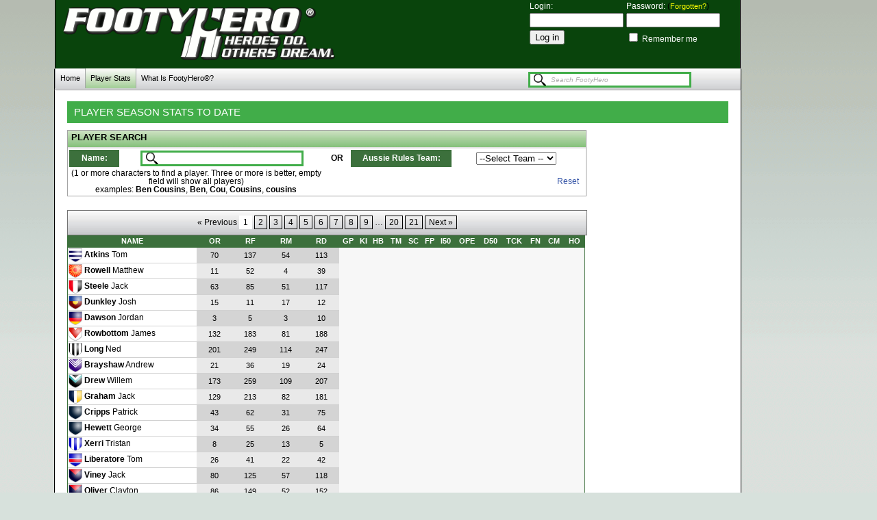

--- FILE ---
content_type: text/html; charset=utf-8
request_url: http://footyhero.com/ShowStats/13?page=1
body_size: 6307
content:
<!DOCTYPE HTML PUBLIC "-//W3C//DTD HTML 4.01//EN" "http://www.w3.org/TR/html4/strict.dtd">
<!-- Application -->
<html xmlns="http://www.w3.org/1999/xhtml"
      xmlns:og="http://ogp.me/ns#"
      xmlns:fb="https://www.facebook.com/2008/fbml">
<head>
	<title>FootyHero&reg; - Player Season Stats To Date - Fantasy AFL Footy Done Right!</title>
	<meta property="og:image" content="http://footyhero.com/images/FootyHeroIcon_K.png" />
<link rel="stylesheet" rev="stylesheet" href="/stylesheets/branding.css" type="text/css" media="screen" charset="utf-8" />
<link rel="stylesheet" rev="stylesheet" href="/stylesheets/hero.css" type="text/css" media="screen" charset="utf-8" />
<link rel="stylesheet" rev="stylesheet" href="/stylesheets/public.css" type="text/css" media="screen" charset="utf-8" />
<link rel="stylesheet" rev="stylesheet" href="/stylesheets/themes.css" type="text/css" media="screen" charset="utf-8" />
<link rel="stylesheet" rev="stylesheet" href="/stylesheets/trade.css" type="text/css" media="screen" charset="utf-8" />
<link rel="stylesheet" rev="stylesheet" href="/stylesheets/FH_Global.css" type="text/css" media="screen" charset="utf-8" />
<link rel="stylesheet" rev="stylesheet" href="/stylesheets/help.css" type="text/css" media="screen" charset="utf-8" />
<link rel="stylesheet" rev="stylesheet" href="/stylesheets/statstable.css" type="text/css" media="screen" charset="utf-8" />
<link rel="stylesheet" rev="stylesheet" href="/stylesheets/button_css.css" type="text/css" media="screen" charset="utf-8" />
<link rel="stylesheet" rev="stylesheet" href="/stylesheets/league.css" type="text/css" media="screen" charset="utf-8" />
<link rel="stylesheet" type="text/css" href="/stylesheets/global_tabs.css" />
<link rel="stylesheet" type="text/css" href="/stylesheets/subModal.css" />
<link href="/posts.atom" rel="alternate" title="ATOM" type="application/atom+xml" />
<script type="text/javascript" src="/javascripts/tabs.js"></script>
	<script type="text/javascript" src="/javascripts/common.js"></script>
	<script type="text/javascript" src="/javascripts/subModal.js"></script>
	<script src="/javascripts/prototype.js" type="text/javascript"></script>
	
  	<script src="/javascripts/effects.js" type="text/javascript"></script>	
	

<script type="text/javascript"> 
<!--
var timeout         = 500;
var closetimer		= 0;
var ddmenuitem      = 0;
// open hidden layer
function mopen(id)
{	
	// cancel close timer
	mcancelclosetime();
	// close old layer
	if(ddmenuitem) ddmenuitem.style.visibility = 'hidden';
	// get new layer and show it
	ddmenuitem = document.getElementById(id);
	ddmenuitem.style.visibility = 'visible';
}
// close showed layer
function mclose()
{
	if(ddmenuitem) ddmenuitem.style.visibility = 'hidden';
}
// go close timer
function mclosetime()
{
	closetimer = window.setTimeout(mclose, timeout);
}
// cancel close timer
function mcancelclosetime()
{
	if(closetimer)
	{
		window.clearTimeout(closetimer);
		closetimer = null;
	}
}
// close layer when click-out
document.onclick = mclose; 
// --> 
</script> 
</head>
<script type="text/javascript">
var gaJsHost = (("https:" == document.location.protocol) ? "https://ssl." : "http://www.");
document.write(unescape("%3Cscript src='" + gaJsHost + "google-analytics.com/ga.js' type='text/javascript'%3E%3C/script%3E"));
</script>
<script type="text/javascript">
try {
var pageTracker = _gat._getTracker("UA-8239264-1");
pageTracker._trackPageview();
} catch(err) {}</script>

<body class="green">
<!--Activate this when if I use rounded corners-->
<!--<div id="topBorder"> </div>-->

<div class="bodyContainer">
	<div id="header">
		<div id="rightLoginOption">
        
            <form action="/session" method="post"><div style="margin:0;padding:0;display:inline"><input name="authenticity_token" type="hidden" value="mZWz1AwlheHpZQXTBjnKP+A/+NdSAjx8wbwFpyX/v0c=" /></div>
                <input type="hidden" id="redirect_action" name="redirect_action" value="showstats" />
                <input type="hidden" id="redirect_controller" name="redirect_controller" value="player" />
                
                    <input type="hidden" id="redirect_id" name="redirect_id" value="13" />
                
                <table>
                    <tr>
                        <td id="tags">
                            <label for="login">Login: </label></td><td id="tags"><label for="password">Password: </label>(<a href="/password/new">Forgotten?</a>)
                        </td>
                    </tr>
                    <tr>
                        <td>
                            <input id="login" name="login" size="15" type="text" value="" /></td><td><input id="password" name="password" size="15" type="password" value="" />
                        </td>
                    </tr>							
                    <tr>
                        <td>
                            <input name="commit" type="submit" value="Log in" /><br></td><td id="tags"><input id="remember_me" name="remember_me" type="checkbox" value="1" /><label for="remember_me">&nbsp;Remember me</label>
                        </td>
                    </tr>                    				
                    </table>
             </form>
         							
	</div>
    							
		
		</div>

		<!-- Button Container -->
			<!-- Button Container  Comment-->
<div id="ButtonContainer">			
			<ul id="TopMenu">			
			<li> <a  href="/Home" title="Start your Hero journey from the beginning!">Home</a></li>			

				
    <li><a href="javascript:mopen('m2')"  class="active" onmouseover="mopen('m2')" onmouseout="mclosetime()">Player Stats</a>
					<div id="m2" onmouseover="mcancelclosetime()" onmouseout="mclosetime()">						
						<a href="/player/showstats/36?page=1" title="Stats at your fingertips and quick links to regularly used sorting.">Player Statistics</a>
						<a href="/player/playerComparison" title="Compare players and their statistics">Player Comparison</a>
						<a href="/Player" title="See all the players and their stats sorted by the category you choose.">Category Leaders</a>	
						<a href="/player/showallnotes/?page=1" title="See all our notes about all players">Player Notes</a>
						<a href="/player/showallinjuries/?page=1" title="See the current injury and suspension list">Player Injuries / Suspensions</a>
					</div></li>		
	
	<li><a  href="/help/whatis">What Is FootyHero&reg;?</a></li> 		
	
			</ul>
<div class="searchbar"><form action="/public/search" METHOD="POST"><input name="authenticity_token" type="hidden" value="mZWz1AwlheHpZQXTBjnKP+A/+NdSAjx8wbwFpyX/v0c=" /><input onFocus="javascript:this.value=''; this.className='searchTextClass';" onBlur="javascript:this.value='Search FootyHero';this.className='textbox';" class="textbox" size="30" name="search" value="Search FootyHero"/><button>Search</button></form></div>
</div>



	<div id="container">
		<div id="content">
		<div id="pagetitle">Player Season Stats To Date</div>
		<!--<div class="rightadcontainer">Ads</div>-->
		<!-- content body -->
					<div class="totalcontainer">																								
 <div class="mainrow">
	<div class="box"> 
	<div class="title width750"> Player Search </div> 
	<div class="noimagebox onehundredpercent searcharea" > 										
			<table width="100%" class="statstable" valign="top">
			<form action="/player/filterStatsByName" method="POST">
				<input name="authenticity_token" type="hidden" value="mZWz1AwlheHpZQXTBjnKP+A/+NdSAjx8wbwFpyX/v0c=" />
 
			<tr><th width="10%">Name: </th>
				<td width="40%">
								<input class="textbox" type="text" name="playername"></input>
								<button>Search</button>
								</td>		
								
				<td width="5%"><b>OR</b></td>
				<th width="20%">Aussie Rules Team: </th>
				<td width="40%"><select ONCHANGE="location = this.options[this.selectedIndex].value;">
																<option value="none" DISABLED SELECTED>--Select Team --</option>
																<option value="/player/showstats/36?page=1">Show All</option>
																
																	<option value="/player/filterStatsByClub/1">Adelaide</option>
																
																	<option value="/player/filterStatsByClub/2">Brisbane</option>
																
																	<option value="/player/filterStatsByClub/3">Carlton</option>
																
																	<option value="/player/filterStatsByClub/4">Collingwood</option>
																
																	<option value="/player/filterStatsByClub/5">Essendon</option>
																
																	<option value="/player/filterStatsByClub/6">Fremantle</option>
																
																	<option value="/player/filterStatsByClub/7">Geelong</option>
																
																	<option value="/player/filterStatsByClub/8">Hawthorn</option>
																
																	<option value="/player/filterStatsByClub/9">Melbourne</option>
																
																	<option value="/player/filterStatsByClub/10">North Melbourne</option>
																
																	<option value="/player/filterStatsByClub/11">Port Adelaide</option>
																
																	<option value="/player/filterStatsByClub/12">Richmond</option>
																
																	<option value="/player/filterStatsByClub/13">St. Kilda</option>
																
																	<option value="/player/filterStatsByClub/14">Sydney</option>
																
																	<option value="/player/filterStatsByClub/15">Perth</option>
																
																	<option value="/player/filterStatsByClub/16">Footscray</option>
																
																	<option value="/player/filterStatsByClub/17">Gold Coast</option>
																
																	<option value="/player/filterStatsByClub/18">Blacktown</option>
																</select></td><td width="10%">&nbsp;</td></tr>	

			<tr><td colspan="2">(1 or more characters to find a player.  Three or more is better, empty field will show all players)<br>examples: <b>Ben Cousins</b>, <b>Ben</b>, <b>Cou</b>, <b>Cousins</b>, <b>cousins</b></td>

			<td colspan="3" align="right"><a href="/player/showstats/36?page=1">Reset</a></td>

			</tr>	
			</form>											
			</table>										
	</div>
	</div>					
</div>									
<div class="mainrow">
<div class="statsdiv height1100">
			<div class="paginationdiv"><div class="pagination"><span class="disabled prev_page">&laquo; Previous</span> <span class="current">1</span> <a href="/ShowStats/13?page=2" rel="next">2</a> <a href="/ShowStats/13?page=3">3</a> <a href="/ShowStats/13?page=4">4</a> <a href="/ShowStats/13?page=5">5</a> <a href="/ShowStats/13?page=6">6</a> <a href="/ShowStats/13?page=7">7</a> <a href="/ShowStats/13?page=8">8</a> <a href="/ShowStats/13?page=9">9</a> <span class="gap">&hellip;</span> <a href="/ShowStats/13?page=20">20</a> <a href="/ShowStats/13?page=21">21</a> <a href="/ShowStats/13?page=2" class="next_page" rel="next">Next &raquo;</a></div></div>			
			<div class="backgroundstatsdiv">

				<div class="statstablediv">
		
				<table width="100%" cellspacing="0" id="filterstats" class="statstable defaultborderoutline">
					<thead>																		
					<tr>					

							<th width="25%"colspan="2" class="defaultborder">Name</th>
							<th width="7%" title="Ranking" class="show defaultborder"><a href="/ShowStats/36?page=1">OR</th>
							<th width="7%" title="Ranking" class="show defaultborder"><a href="/ShowStats/41?page=1">RF</th>
							<th width="7%" title="Ranking" class="show defaultborder"><a href="/ShowStats/43?page=1">RM</th>
							<th width="7%" title="Ranking" class="show defaultborder"><a href="/ShowStats/45?page=1">RD</th>							

							<th width="auto" title="Games Played" class="defaultborder">GP</th>											
							<th width="auto" title="Kicks" class="defaultborder"><a href="/ShowStats/10?page=1">KI</a> </th>
							<th width="auto" title="Handballs" class="defaultborder"><a href="/ShowStats/11?page=1">HB</a> </th>
							<th width="auto" title="Total Marks" class="show defaultborder"><a href="/ShowStats/12?page=1">TM</a> </th>				
							<th width="auto" title="Score (Goals x 6 + Points)" class="show defaultborder"><a href="/ShowStats/16?page=1">SC</a> </th>																																			
							<th width="auto" title="First Possessions From A Ruck Contest" class="show defaultborder"><a href="/ShowStats/32?page=1">FP</a> </th>
							<th width="auto" title="Inside 50s" class="show defaultborder"><a href="/ShowStats/23?page=1">I50</a> </th>
							<th width="auto" title="One Percent Efforts" class="show defaultborder"><a href="/ShowStats/27?page=1">OPE</a> </th> 
							<th width="auto" title="Defensive 50s" class="show defaultborder"><a href="/ShowStats/24?page=1">D50</a> </th>											
							<th width="auto" title="Tackles" class="defaultborder"><a href="/ShowStats/13?page=1">TCK</a> </th>
							<th width="auto" title="Net Frees (For minus Against)" class="defaultborder"><a href="/ShowStats/19?page=1">FN</a> </th>
							<th width="auto" title="Contested Marks" class="defaultborder"><a href="/ShowStats/25?page=1">CM</a> </th>
							<th width="auto" title="Hitouts" class="defaultborder"><a href="/ShowStats/20?page=1">HO</a> </th>							
					 </tr>
					 </thead>
					 <tbody>	
					 
						
								
						<tr class="oddrow">
							<td align="left" class="font12px hoverdefault namecolumn default defaultborder" colspan="2">							
								<img alt="Geelong" src="/images/teams/Geelong40.gif">

							<b>Atkins</b>&nbsp;Tom

							
							</td>
							<td class="rankshowdefault defaultborder hoverdefault">70 </td>
							<td class="rankshowdefault defaultborder hoverdefault">137 </td>
							<td class="rankshowdefault defaultborder  hoverdefault">54 </td>
							<td class="rankshowdefault defaultborder hoverdefault">113 </td>

	
		
		<td colspan="13" rowspan="40">Unfortunately due to circumstances beyond our control, we can not provide our far-superior, interesting, complete team management game to anyone outside our private circle and for a non-profit purpose.<br/>  
		There is no real way around it, but we have had to shut down our external facing system.   We are sorry, and you can still contact us if you like.. it is still the best game going around</td>	
	

						</tr>
						
								
						<tr class="evenrow">
							<td align="left" class="font12px hoverdefault namecolumn default defaultborder" colspan="2">							
								<img alt="Gold Coast" src="/images/teams/Gold Coast40.gif">

							<b>Rowell</b>&nbsp;Matthew

							
							</td>
							<td class="rankshowdefault defaultborder hoverdefault">11 </td>
							<td class="rankshowdefault defaultborder hoverdefault">52 </td>
							<td class="rankshowdefault defaultborder  hoverdefault">4 </td>
							<td class="rankshowdefault defaultborder hoverdefault">39 </td>

	

						</tr>
						
								
						<tr class="oddrow">
							<td align="left" class="font12px hoverdefault namecolumn default defaultborder" colspan="2">							
								<img alt="St. Kilda" src="/images/teams/St. Kilda40.gif">

							<b>Steele</b>&nbsp;Jack

							
							</td>
							<td class="rankshowdefault defaultborder hoverdefault">63 </td>
							<td class="rankshowdefault defaultborder hoverdefault">85 </td>
							<td class="rankshowdefault defaultborder  hoverdefault">51 </td>
							<td class="rankshowdefault defaultborder hoverdefault">117 </td>

	

						</tr>
						
								
						<tr class="evenrow">
							<td align="left" class="font12px hoverdefault namecolumn default defaultborder" colspan="2">							
								<img alt="Brisbane" src="/images/teams/Brisbane40.gif">

							<b>Dunkley</b>&nbsp;Josh

							
							</td>
							<td class="rankshowdefault defaultborder hoverdefault">15 </td>
							<td class="rankshowdefault defaultborder hoverdefault">11 </td>
							<td class="rankshowdefault defaultborder  hoverdefault">17 </td>
							<td class="rankshowdefault defaultborder hoverdefault">12 </td>

	

						</tr>
						
								
						<tr class="oddrow">
							<td align="left" class="font12px hoverdefault namecolumn default defaultborder" colspan="2">							
								<img alt="Adelaide" src="/images/teams/Adelaide40.gif">

							<b>Dawson</b>&nbsp;Jordan

							
							</td>
							<td class="rankshowdefault defaultborder hoverdefault">3 </td>
							<td class="rankshowdefault defaultborder hoverdefault">5 </td>
							<td class="rankshowdefault defaultborder  hoverdefault">3 </td>
							<td class="rankshowdefault defaultborder hoverdefault">10 </td>

	

						</tr>
						
								
						<tr class="evenrow">
							<td align="left" class="font12px hoverdefault namecolumn default defaultborder" colspan="2">							
								<img alt="Sydney" src="/images/teams/Sydney40.gif">

							<b>Rowbottom</b>&nbsp;James

							
							</td>
							<td class="rankshowdefault defaultborder hoverdefault">132 </td>
							<td class="rankshowdefault defaultborder hoverdefault">183 </td>
							<td class="rankshowdefault defaultborder  hoverdefault">81 </td>
							<td class="rankshowdefault defaultborder hoverdefault">188 </td>

	

						</tr>
						
								
						<tr class="oddrow">
							<td align="left" class="font12px hoverdefault namecolumn default defaultborder" colspan="2">							
								<img alt="Collingwood" src="/images/teams/Collingwood40.gif">

							<b>Long</b>&nbsp;Ned

							
							</td>
							<td class="rankshowdefault defaultborder hoverdefault">201 </td>
							<td class="rankshowdefault defaultborder hoverdefault">249 </td>
							<td class="rankshowdefault defaultborder  hoverdefault">114 </td>
							<td class="rankshowdefault defaultborder hoverdefault">247 </td>

	

						</tr>
						
								
						<tr class="evenrow">
							<td align="left" class="font12px hoverdefault namecolumn default defaultborder" colspan="2">							
								<img alt="Fremantle" src="/images/teams/Fremantle40.gif">

							<b>Brayshaw</b>&nbsp;Andrew

							
							</td>
							<td class="rankshowdefault defaultborder hoverdefault">21 </td>
							<td class="rankshowdefault defaultborder hoverdefault">36 </td>
							<td class="rankshowdefault defaultborder  hoverdefault">19 </td>
							<td class="rankshowdefault defaultborder hoverdefault">24 </td>

	

						</tr>
						
								
						<tr class="oddrow">
							<td align="left" class="font12px hoverdefault namecolumn default defaultborder" colspan="2">							
								<img alt="Port Adelaide" src="/images/teams/Port Adelaide40.gif">

							<b>Drew</b>&nbsp;Willem

							
							</td>
							<td class="rankshowdefault defaultborder hoverdefault">173 </td>
							<td class="rankshowdefault defaultborder hoverdefault">259 </td>
							<td class="rankshowdefault defaultborder  hoverdefault">109 </td>
							<td class="rankshowdefault defaultborder hoverdefault">207 </td>

	

						</tr>
						
								
						<tr class="evenrow">
							<td align="left" class="font12px hoverdefault namecolumn default defaultborder" colspan="2">							
								<img alt="Perth" src="/images/teams/Perth40.gif">

							<b>Graham</b>&nbsp;Jack

							
							</td>
							<td class="rankshowdefault defaultborder hoverdefault">129 </td>
							<td class="rankshowdefault defaultborder hoverdefault">213 </td>
							<td class="rankshowdefault defaultborder  hoverdefault">82 </td>
							<td class="rankshowdefault defaultborder hoverdefault">181 </td>

	

						</tr>
						
								
						<tr class="oddrow">
							<td align="left" class="font12px hoverdefault namecolumn default defaultborder" colspan="2">							
								<img alt="Carlton" src="/images/teams/Carlton40.gif">

							<b>Cripps</b>&nbsp;Patrick

							
							</td>
							<td class="rankshowdefault defaultborder hoverdefault">43 </td>
							<td class="rankshowdefault defaultborder hoverdefault">62 </td>
							<td class="rankshowdefault defaultborder  hoverdefault">31 </td>
							<td class="rankshowdefault defaultborder hoverdefault">75 </td>

	

						</tr>
						
								
						<tr class="evenrow">
							<td align="left" class="font12px hoverdefault namecolumn default defaultborder" colspan="2">							
								<img alt="Carlton" src="/images/teams/Carlton40.gif">

							<b>Hewett</b>&nbsp;George

							
							</td>
							<td class="rankshowdefault defaultborder hoverdefault">34 </td>
							<td class="rankshowdefault defaultborder hoverdefault">55 </td>
							<td class="rankshowdefault defaultborder  hoverdefault">26 </td>
							<td class="rankshowdefault defaultborder hoverdefault">64 </td>

	

						</tr>
						
								
						<tr class="oddrow">
							<td align="left" class="font12px hoverdefault namecolumn default defaultborder" colspan="2">							
								<img alt="North Melbourne" src="/images/teams/North Melbourne40.gif">

							<b>Xerri</b>&nbsp;Tristan

							
							</td>
							<td class="rankshowdefault defaultborder hoverdefault">8 </td>
							<td class="rankshowdefault defaultborder hoverdefault">25 </td>
							<td class="rankshowdefault defaultborder  hoverdefault">13 </td>
							<td class="rankshowdefault defaultborder hoverdefault">5 </td>

	

						</tr>
						
								
						<tr class="evenrow">
							<td align="left" class="font12px hoverdefault namecolumn default defaultborder" colspan="2">							
								<img alt="Footscray" src="/images/teams/Footscray40.gif">

							<b>Liberatore</b>&nbsp;Tom

							
							</td>
							<td class="rankshowdefault defaultborder hoverdefault">26 </td>
							<td class="rankshowdefault defaultborder hoverdefault">41 </td>
							<td class="rankshowdefault defaultborder  hoverdefault">22 </td>
							<td class="rankshowdefault defaultborder hoverdefault">42 </td>

	

						</tr>
						
								
						<tr class="oddrow">
							<td align="left" class="font12px hoverdefault namecolumn default defaultborder" colspan="2">							
								<img alt="Melbourne" src="/images/teams/Melbourne40.gif">

							<b>Viney</b>&nbsp;Jack

							
							</td>
							<td class="rankshowdefault defaultborder hoverdefault">80 </td>
							<td class="rankshowdefault defaultborder hoverdefault">125 </td>
							<td class="rankshowdefault defaultborder  hoverdefault">57 </td>
							<td class="rankshowdefault defaultborder hoverdefault">118 </td>

	

						</tr>
						
								
						<tr class="evenrow">
							<td align="left" class="font12px hoverdefault namecolumn default defaultborder" colspan="2">							
								<img alt="Melbourne" src="/images/teams/Melbourne40.gif">

							<b>Oliver</b>&nbsp;Clayton

							
							</td>
							<td class="rankshowdefault defaultborder hoverdefault">86 </td>
							<td class="rankshowdefault defaultborder hoverdefault">149 </td>
							<td class="rankshowdefault defaultborder  hoverdefault">52 </td>
							<td class="rankshowdefault defaultborder hoverdefault">152 </td>

	

						</tr>
						
								
						<tr class="oddrow">
							<td align="left" class="font12px hoverdefault namecolumn default defaultborder" colspan="2">							
								<img alt="Hawthorn" src="/images/teams/Hawthorn40.gif">

							<b>Newcombe</b>&nbsp;Jai

							
							</td>
							<td class="rankshowdefault defaultborder hoverdefault">47 </td>
							<td class="rankshowdefault defaultborder hoverdefault">65 </td>
							<td class="rankshowdefault defaultborder  hoverdefault">38 </td>
							<td class="rankshowdefault defaultborder hoverdefault">90 </td>

	

						</tr>
						
								
						<tr class="evenrow">
							<td align="left" class="font12px hoverdefault namecolumn default defaultborder" colspan="2">							
								<img alt="Collingwood" src="/images/teams/Collingwood40.gif">

							<b>Crisp</b>&nbsp;Jack

							
							</td>
							<td class="rankshowdefault defaultborder hoverdefault">128 </td>
							<td class="rankshowdefault defaultborder hoverdefault">146 </td>
							<td class="rankshowdefault defaultborder  hoverdefault">93 </td>
							<td class="rankshowdefault defaultborder hoverdefault">157 </td>

	

						</tr>
						
								
						<tr class="oddrow">
							<td align="left" class="font12px hoverdefault namecolumn default defaultborder" colspan="2">							
								<img alt="Footscray" src="/images/teams/Footscray40.gif">

							<b>Kennedy</b>&nbsp;Matthew

							
							</td>
							<td class="rankshowdefault defaultborder hoverdefault">33 </td>
							<td class="rankshowdefault defaultborder hoverdefault">34 </td>
							<td class="rankshowdefault defaultborder  hoverdefault">35 </td>
							<td class="rankshowdefault defaultborder hoverdefault">78 </td>

	

						</tr>
						
								
						<tr class="evenrow">
							<td align="left" class="font12px hoverdefault namecolumn default defaultborder" colspan="2">							
								<img alt="St. Kilda" src="/images/teams/St. Kilda40.gif">

							<b>Macrae</b>&nbsp;Jackson

							
							</td>
							<td class="rankshowdefault defaultborder hoverdefault">41 </td>
							<td class="rankshowdefault defaultborder hoverdefault">82 </td>
							<td class="rankshowdefault defaultborder  hoverdefault">30 </td>
							<td class="rankshowdefault defaultborder hoverdefault">69 </td>

	

						</tr>
						
								
						<tr class="oddrow">
							<td align="left" class="font12px hoverdefault namecolumn default defaultborder" colspan="2">							
								<img alt="Hawthorn" src="/images/teams/Hawthorn40.gif">

							<b>Nash</b>&nbsp;Conor

							
							</td>
							<td class="rankshowdefault defaultborder hoverdefault">186 </td>
							<td class="rankshowdefault defaultborder hoverdefault">281 </td>
							<td class="rankshowdefault defaultborder  hoverdefault">107 </td>
							<td class="rankshowdefault defaultborder hoverdefault">241 </td>

	

						</tr>
						
								
						<tr class="evenrow">
							<td align="left" class="font12px hoverdefault namecolumn default defaultborder" colspan="2">							
								<img alt="Blacktown" src="/images/teams/Blacktown40.gif">

							<b>Bedford</b>&nbsp;Toby

							
							</td>
							<td class="rankshowdefault defaultborder hoverdefault">455 </td>
							<td class="rankshowdefault defaultborder hoverdefault">446 </td>
							<td class="rankshowdefault defaultborder  hoverdefault">370 </td>
							<td class="rankshowdefault defaultborder hoverdefault">483 </td>

	

						</tr>
						
								
						<tr class="oddrow">
							<td align="left" class="font12px hoverdefault namecolumn default defaultborder" colspan="2">							
								<img alt="North Melbourne" src="/images/teams/North Melbourne40.gif">

							<b>Powell</b>&nbsp;Tom

							
							</td>
							<td class="rankshowdefault defaultborder hoverdefault">119 </td>
							<td class="rankshowdefault defaultborder hoverdefault">157 </td>
							<td class="rankshowdefault defaultborder  hoverdefault">76 </td>
							<td class="rankshowdefault defaultborder hoverdefault">171 </td>

	

						</tr>
						
								
						<tr class="evenrow">
							<td align="left" class="font12px hoverdefault namecolumn default defaultborder" colspan="2">							
								<img alt="Brisbane" src="/images/teams/Brisbane40.gif">

							<b>McCluggage</b>&nbsp;Hugh

							
							</td>
							<td class="rankshowdefault defaultborder hoverdefault">22 </td>
							<td class="rankshowdefault defaultborder hoverdefault">29 </td>
							<td class="rankshowdefault defaultborder  hoverdefault">12 </td>
							<td class="rankshowdefault defaultborder hoverdefault">50 </td>

	

						</tr>
						
								
						<tr class="oddrow">
							<td align="left" class="font12px hoverdefault namecolumn default defaultborder" colspan="2">							
								<img alt="St. Kilda" src="/images/teams/St. Kilda40.gif">

							<b>Marshall</b>&nbsp;Rowan

							
							</td>
							<td class="rankshowdefault defaultborder hoverdefault">36 </td>
							<td class="rankshowdefault defaultborder hoverdefault">26 </td>
							<td class="rankshowdefault defaultborder  hoverdefault">39 </td>
							<td class="rankshowdefault defaultborder hoverdefault">38 </td>

	

						</tr>
						
								
						<tr class="evenrow">
							<td align="left" class="font12px hoverdefault namecolumn default defaultborder" colspan="2">							
								<img alt="Adelaide" src="/images/teams/Adelaide40.gif">

							<b>Soligo</b>&nbsp;Jake 

							
							</td>
							<td class="rankshowdefault defaultborder hoverdefault">99 </td>
							<td class="rankshowdefault defaultborder hoverdefault">145 </td>
							<td class="rankshowdefault defaultborder  hoverdefault">64 </td>
							<td class="rankshowdefault defaultborder hoverdefault">168 </td>

	

						</tr>
						
								
						<tr class="oddrow">
							<td align="left" class="font12px hoverdefault namecolumn default defaultborder" colspan="2">							
								<img alt="Fremantle" src="/images/teams/Fremantle40.gif">

							<b>Serong</b>&nbsp;Caleb

							
							</td>
							<td class="rankshowdefault defaultborder hoverdefault">9 </td>
							<td class="rankshowdefault defaultborder hoverdefault">47 </td>
							<td class="rankshowdefault defaultborder  hoverdefault">6 </td>
							<td class="rankshowdefault defaultborder hoverdefault">26 </td>

	

						</tr>
						
								
						<tr class="evenrow">
							<td align="left" class="font12px hoverdefault namecolumn default defaultborder" colspan="2">							
								<img alt="Richmond" src="/images/teams/Richmond40.gif">

							<b>Taranto</b>&nbsp;Tim

							
							</td>
							<td class="rankshowdefault defaultborder hoverdefault">45 </td>
							<td class="rankshowdefault defaultborder hoverdefault">56 </td>
							<td class="rankshowdefault defaultborder  hoverdefault">37 </td>
							<td class="rankshowdefault defaultborder hoverdefault">77 </td>

	

						</tr>
						
								
						<tr class="oddrow">
							<td align="left" class="font12px hoverdefault namecolumn default defaultborder" colspan="2">							
								<img alt="Port Adelaide" src="/images/teams/Port Adelaide40.gif">

							<b>Butters</b>&nbsp;Zak

							
							</td>
							<td class="rankshowdefault defaultborder hoverdefault">13 </td>
							<td class="rankshowdefault defaultborder hoverdefault">28 </td>
							<td class="rankshowdefault defaultborder  hoverdefault">8 </td>
							<td class="rankshowdefault defaultborder hoverdefault">20 </td>

	

						</tr>
						
								
						<tr class="evenrow">
							<td align="left" class="font12px hoverdefault namecolumn default defaultborder" colspan="2">							
								<img alt="Geelong" src="/images/teams/Geelong40.gif">

							<b>Smith</b>&nbsp;Bailey

							
							</td>
							<td class="rankshowdefault defaultborder hoverdefault">10 </td>
							<td class="rankshowdefault defaultborder hoverdefault">18 </td>
							<td class="rankshowdefault defaultborder  hoverdefault">7 </td>
							<td class="rankshowdefault defaultborder hoverdefault">23 </td>

	

						</tr>
						
								
						<tr class="oddrow">
							<td align="left" class="font12px hoverdefault namecolumn default defaultborder" colspan="2">							
								<img alt="North Melbourne" src="/images/teams/North Melbourne40.gif">

							<b>Sheezel</b>&nbsp;Harry

							
							</td>
							<td class="rankshowdefault defaultborder hoverdefault">32 </td>
							<td class="rankshowdefault defaultborder hoverdefault">21 </td>
							<td class="rankshowdefault defaultborder  hoverdefault">42 </td>
							<td class="rankshowdefault defaultborder hoverdefault">35 </td>

	

						</tr>
						
								
						<tr class="evenrow">
							<td align="left" class="font12px hoverdefault namecolumn default defaultborder" colspan="2">							
								<img alt="Footscray" src="/images/teams/Footscray40.gif">

							<b>Bontempelli</b>&nbsp;Marcus

							
							</td>
							<td class="rankshowdefault defaultborder hoverdefault">2 </td>
							<td class="rankshowdefault defaultborder hoverdefault">3 </td>
							<td class="rankshowdefault defaultborder  hoverdefault">1 </td>
							<td class="rankshowdefault defaultborder hoverdefault">2 </td>

	

						</tr>
						
								
						<tr class="oddrow">
							<td align="left" class="font12px hoverdefault namecolumn default defaultborder" colspan="2">							
								<img alt="Geelong" src="/images/teams/Geelong40.gif">

							<b>Mannagh</b>&nbsp;Shaun

							
							</td>
							<td class="rankshowdefault defaultborder hoverdefault">62 </td>
							<td class="rankshowdefault defaultborder hoverdefault">70 </td>
							<td class="rankshowdefault defaultborder  hoverdefault">56 </td>
							<td class="rankshowdefault defaultborder hoverdefault">185 </td>

	

						</tr>
						
								
						<tr class="evenrow">
							<td align="left" class="font12px hoverdefault namecolumn default defaultborder" colspan="2">							
								<img alt="North Melbourne" src="/images/teams/North Melbourne40.gif">

							<b>Parker</b>&nbsp;Luke

							
							</td>
							<td class="rankshowdefault defaultborder hoverdefault">104 </td>
							<td class="rankshowdefault defaultborder hoverdefault">130 </td>
							<td class="rankshowdefault defaultborder  hoverdefault">72 </td>
							<td class="rankshowdefault defaultborder hoverdefault">187 </td>

	

						</tr>
						
								
						<tr class="oddrow">
							<td align="left" class="font12px hoverdefault namecolumn default defaultborder" colspan="2">							
								<img alt="Essendon" src="/images/teams/Essendon40.gif">

							<b>Setterfield</b>&nbsp;Will

							
							<img class="iconimg" src="/images/injured.png"  title="Currently Injured" /></td>
							<td class="rankshowdefault defaultborder hoverdefault">77 </td>
							<td class="rankshowdefault defaultborder hoverdefault">80 </td>
							<td class="rankshowdefault defaultborder  hoverdefault">68 </td>
							<td class="rankshowdefault defaultborder hoverdefault">85 </td>

	

						</tr>
						
								
						<tr class="evenrow">
							<td align="left" class="font12px hoverdefault namecolumn default defaultborder" colspan="2">							
								<img alt="St. Kilda" src="/images/teams/St. Kilda40.gif">

							<b>Garcia</b>&nbsp;Hugo

							
							</td>
							<td class="rankshowdefault defaultborder hoverdefault">334 </td>
							<td class="rankshowdefault defaultborder hoverdefault">429 </td>
							<td class="rankshowdefault defaultborder  hoverdefault">184 </td>
							<td class="rankshowdefault defaultborder hoverdefault">374 </td>

	

						</tr>
						
								
						<tr class="oddrow">
							<td align="left" class="font12px hoverdefault namecolumn default defaultborder" colspan="2">							
								<img alt="Essendon" src="/images/teams/Essendon40.gif">

							<b>Merrett</b>&nbsp;Zach

							
							</td>
							<td class="rankshowdefault defaultborder hoverdefault">18 </td>
							<td class="rankshowdefault defaultborder hoverdefault">17 </td>
							<td class="rankshowdefault defaultborder  hoverdefault">16 </td>
							<td class="rankshowdefault defaultborder hoverdefault">15 </td>

	

						</tr>
						
								
						<tr class="evenrow">
							<td align="left" class="font12px hoverdefault namecolumn default defaultborder" colspan="2">							
								<img alt="Hawthorn" src="/images/teams/Hawthorn40.gif">

							<b>Worpel</b>&nbsp;James

							
							</td>
							<td class="rankshowdefault defaultborder hoverdefault">163 </td>
							<td class="rankshowdefault defaultborder hoverdefault">278 </td>
							<td class="rankshowdefault defaultborder  hoverdefault">87 </td>
							<td class="rankshowdefault defaultborder hoverdefault">232 </td>

	

						</tr>
						
								
						<tr class="oddrow">
							<td align="left" class="font12px hoverdefault namecolumn default defaultborder" colspan="2">							
								<img alt="North Melbourne" src="/images/teams/North Melbourne40.gif">

							<b>Davies-Uniacke</b>&nbsp;Luke

							
							</td>
							<td class="rankshowdefault defaultborder hoverdefault">68 </td>
							<td class="rankshowdefault defaultborder hoverdefault">120 </td>
							<td class="rankshowdefault defaultborder  hoverdefault">46 </td>
							<td class="rankshowdefault defaultborder hoverdefault">165 </td>

	

						</tr>
						
								
						<tr class="evenrow">
							<td align="left" class="font12px hoverdefault namecolumn default defaultborder" colspan="2">							
								<img alt="Adelaide" src="/images/teams/Adelaide40.gif">

							<b>Neal-Bullen</b>&nbsp;Alex

							
							</td>
							<td class="rankshowdefault defaultborder hoverdefault">353 </td>
							<td class="rankshowdefault defaultborder hoverdefault">336 </td>
							<td class="rankshowdefault defaultborder  hoverdefault">283 </td>
							<td class="rankshowdefault defaultborder hoverdefault">380 </td>

	

						</tr>
												 																			
						</tbody>										
				</table>
			
				</div>
</div> <!-- background -->	 
		</div> <!-- ends stats div -->
</div>


<script>
  function show_hide_column(col_no, change_class, t) {	
    var stl; 
	var search;
	var divClassName = t.className;
    if (t.className.match('show')!= null) { stl = 'show';
								 search = 'hide';
					if (change_class) {
						t.className = divClassName.replace('show','hide'); <!-- this is used to decide whether this call changes the button or not (for times when you're changing more than one column you only want the button to change once -->
						var innerDiv = t.getElementsByTagName('div');						
						innerDiv[0].innerHTML = innerDiv[0].innerHTML.replace(search, stl);
						}
					}
    else         { stl = 'hide';
				   search = 'show'
					if (change_class) {
						t.className = divClassName.replace('hide','show');
						var innerDiv = t.getElementsByTagName('div');						
						innerDiv[0].innerHTML = innerDiv[0].innerHTML.replace(search, stl);
						}
					}			
    var tbl  = document.getElementById('filterstats');
    var rows = tbl.getElementsByTagName('tr');	
	var cels = null;
    for (var row=0; row<rows.length;row++) {
		if (row==0) {
			cels = rows[row].getElementsByTagName('th');
		}
		else {
			cels = rows[row].getElementsByTagName('td');
		}
      var classNameString = cels[col_no].className.replace(search,stl);
		cels[col_no].className = classNameString;	  
    }
  }

</script>				

		
				 
					
				
</div>
		</div>
		<div id="footer">
	<table width="100%">
	<tr><td width="50%">
		<a href="/aboutus/">FootyHero&reg; </a> | <a href="/public/contact/">Contact Us</a> | <a href="/sitemap/">Site Map</a> | 
		<a href="/public/viewTerms" class="submodal-370-230">Terms and Conditions</a>
			<!-- | <a href="/public/toggleMobile">Mobile</a> -->
		<br>Copyright �2008-2011 Grey Matter Concepts Pty. Ltd, All rights reserved.<br />
		This is not an official AFL product and is not endorsed by the AFL or any AFL players. <br/>
		</td>
		<td align="right" width="50%">
		<a href="http://footyhero.com"><img src="/images/FootyHeroIcon_K.png" height="58" width="50">
		<a target="_blank" href="http://www.pro-stats.com.au"><img src="/images/prostatslogo.jpg"></a></td>
	</tr>
		
</div>
		
	</div>
</div>
</body>
</html>

--- FILE ---
content_type: text/html
request_url: http://footyhero.com/loading.html
body_size: 607
content:
<!DOCTYPE html PUBLIC "-//W3C//DTD XHTML 1.0 Transitional//EN" "http://www.w3.org/TR/xhtml1/DTD/xhtml1-transitional.dtd">
<html xmlns="http://www.w3.org/1999/xhtml">
<head>
<meta http-equiv="Content-Type" content="text/html; charset=iso-8859-1" />
<link rel="stylesheet" rev="stylesheet" href="/stylesheets/public.css" type="text/css" media="screen" charset="utf-8" />
<link rel="stylesheet" rev="stylesheet" href="/stylesheets/themes.css" type="text/css" media="screen" charset="utf-8" />
<link rel="stylesheet" rev="stylesheet" href="/stylesheets/hero.css" type="text/css" media="screen" charset="utf-8" />
	<title>Loading Content</title>	
</head>
<body>
	<div class="imagebox width530">
		<div class="titleinfobar margintopbottom">Now Loading.... please wait...</div>
		<div id="full" class="fullprofilehero">
			<div id="profile" class="positioning profilelocked"></div>
			<div id="outline" class="positioning outlinelocked"></div>
			<div id="background" class="positioning backgroundwhite"></div>
			<div id="body" class="positioning bodylight"></div>
			<div id="shirt" class="positioning shirtshield"></div>
			<div id="shield" class="positioning shield"><img src="/images/FootyHeroIcon_K.png"></div>
			<div id="ears" class="positioning earslight"></div>
			<div id="face" class="positioning facesmile"></div>
			<div id="eyes" class="positioning eyesbrown"></div>		
			<div id="lowerarms" class="positioning armsstraightlight"></div>
			<div id="hair" class="positioning hairspikesblack"></div>			
		</div>
		<img align="right" src="/images/FootyHeroIcon_K.png" height="100" width="100">
	</div>
</body>
</html>


--- FILE ---
content_type: text/css
request_url: http://footyhero.com/stylesheets/branding.css
body_size: 644
content:
body {
	background-image: url('/images/darkgreenback.gif');
	background-repeat: repeat-x;
}

#header a {
color: yellow;
}

#header p, #header label {
color: white;
}

#bodyContainer {
float:left;
position:relative;
width: 1045px;
margin: 0 auto;
}

#ButtonContainer {
	/*background-image: url('/images/grass_background_sides.png');
	background-repeat: repeat-y;*/
	background-color: transparent;
	width:1045px;
	margin-left: 49px;
}

#content {
border-left: 1px solid black;
border-right: 1px solid black;
}

div.searchbar {
background: url("/images/other_rank_back100.jpg") repeat-x scroll 0 0 transparent;
border-right: 1px solid black;
}

#container {
  /*background-color: #003E00;
    background-image: url('/images/grass_background_sides.png');
	background-repeat: repeat-y;*/
}

#header {	
	/*background-image: url('/images/header_image_grass.png');*/
	background-image: url('/images/Headder_Image.gif');		
	background-repeat:no-repeat;	
	height : 100px;
	border-left: 1px solid black;
	border-right: 1px solid black;
	
}

#footer {
background-image: url('/images/other_rank_back100.jpg');
border-left: 1px solid black;
	border-right: 2px solid black;
}

#TopMenu {    
    font-size: 11px;
	 background: url("/images/other_rank_back100.jpg") repeat scroll 0 0 transparent;
    border-top: 1px solid #E2E2E3;
    border-bottom: 1px solid #A8A8A8;
	border-left: 1px solid black;
    height: 30px;
}

#TopMenu li {
	border-left: 1px solid #A3A5A6;
}

#TopMenu a {
	color: black;
}

.borderright {
	border-right: 1px solid #A3A5A6;
}

#TopMenu a:hover, #TopMenu .active a {
	background: url('/images/overall_rank_back.jpg');
	background-position: 0px -10px;
	color: black;
}

 #TopMenu .active {
	background: url('/images/overall_rank_back.jpg');	
	color: black;
}

#TopMenu div a:hover {
	background: url('/images/overall_rank_back.jpg');
	background-position: 0px -10px;
	color: black;	
}

#TopMenu div a {	
	text-decoration: none;		
	padding: 3px 7px;
	background: url('/images/other_rank_back100.jpg');
	border-bottom: 1px solid #3d3d3d;
}

--- FILE ---
content_type: text/css
request_url: http://footyhero.com/stylesheets/hero.css
body_size: 1699
content:
div.positioning {
position: absolute;
top: 0px;
left: 0px;
float: left;
height: 100%;
width: 100%;
background-repeat: no-repeat;
}

div.fullprofilehero {
height: 227px;
width: 170px;
position: relative;
float: left;
}

div.scaleprofilehero {
height: 160px;
width: 120px;
position: relative;
float: left;
}

div.selectionhero {
height: 68px;
width: 36px;
position: relative;
float: left;
overflow: hidden;
}

div.fullprofilehero .backgroundgray {background-image: url('/images/hero/profile_full/background_gray.png');}
div.fullprofilehero .backgroundwhite {background-image: url('/images/hero/profile_full/background_white.png');}
div.fullprofilehero .profilelocked {background-image: url('/images/hero/profile_full/darkgray_content.png');}
div.fullprofilehero .profileselected {background-image: url('/images/hero/profile_full/yellow_content.png');}
div.fullprofilehero .profilenormal {  background-image: url('/images/hero/profile_full/green_content.png');  }
div.fullprofilehero .profileempty {background-image: url('/images/hero/profile_full/gray_content.png');}
div.fullprofilehero .outlinelocked {background-image: url('/images/hero/profile_full/darkgray_outline.png');}
div.fullprofilehero .outlineselected {background-image: url('/images/hero/profile_full/yellow_outline.png');}
div.fullprofilehero .outlinenormal {  background-image: url('/images/hero/profile_full/green_outline.png'); }
div.fullprofilehero .outlineempty {background-image: url('/images/hero/profile_full/gray_outline.png');}
div.fullprofilehero .bodylight { background-image: url('/images/hero/profile_full/body_light.png'); }
div.fullprofilehero .bodydark { background-image: url('/images/hero/profile_full/body_dark.png'); }
div.fullprofilehero .earslight { background-image: url('/images/hero/profile_full/ears_light.png'); }
div.fullprofilehero .earsdark { background-image: url('/images/hero/profile_full/ears_dark.png'); }
div.fullprofilehero .facenormal { background-image: url('/images/hero/profile_full/face_normal.png'); }
div.fullprofilehero .facesmile { background-image: url('/images/hero/profile_full/face_smile.png'); }
div.fullprofilehero .facegrimmace { background-image: url('/images/hero/profile_full/face_grimmace.png'); }
div.fullprofilehero .eyeshazel { background-image: url('/images/hero/profile_full/eyes_hazel.png'); }
div.fullprofilehero .eyesbrown { background-image: url('/images/hero/profile_full/eyes_brown.png'); }
div.fullprofilehero .eyesblue { background-image: url('/images/hero/profile_full/eyes_blue.png'); }
div.fullprofilehero .eyesgreen { background-image: url('/images/hero/profile_full/eyes_green.png'); }
div.fullprofilehero .upperarmsdark { background-image: url('/images/hero/profile_full/upper_arms_dark.png'); }
div.fullprofilehero .upperarmslight { background-image: url('/images/hero/profile_full/upper_arms_light.png'); }
div.fullprofilehero .armsstraightlight { background-image: url('/images/hero/profile_full/arms_straight_light.png'); }
div.fullprofilehero .armsstraightdark { background-image: url('/images/hero/profile_full/arms_straight_dark.png'); }
div.fullprofilehero .armsfoldedlight { background-image: url('/images/hero/profile_full/arms_folded_light.png'); }
div.fullprofilehero .armsfoldeddark { background-image: url('/images/hero/profile_full/arms_folded_dark.png'); }
div.fullprofilehero .shirt { background-image: url('/images/hero/profile_full/shirt.png'); }
div.fullprofilehero .shirtshield { background-image: url('/images/hero/profile_full/shirt_shield.png'); }
div.fullprofilehero .shield { height: 25px; width: 56px; overflow:hidden; position: absolute; top: 143px; left: 57px;}
div.fullprofilehero .shield img { height: 60px; width: 60px;}
div.fullprofilehero .football { background-image: url('/images/hero/profile_full/football.png'); }
div.fullprofilehero .hairbald { background-image: url('/images/hero/profile_full/hair_bald.png'); }
div.fullprofilehero .hairspikesblonde { background-image: url('/images/hero/profile_full/hair_spikes_blonde.png'); }
div.fullprofilehero .hairspikesbrown { background-image: url('/images/hero/profile_full/hair_spikes_brown.png'); }
div.fullprofilehero .hairspikesblack { background-image: url('/images/hero/profile_full/hair_spikes_black.png'); }
div.fullprofilehero .hairspikesred { background-image: url('/images/hero/profile_full/hair_spikes_red.png'); }
div.fullprofilehero .hairnormalblonde { background-image: url('/images/hero/profile_full/hair_normal_blonde.png'); }
div.fullprofilehero .hairnormalbrown { background-image: url('/images/hero/profile_full/hair_normal_brown.png'); }
div.fullprofilehero .hairnormalblack { background-image: url('/images/hero/profile_full/hair_normal_black.png'); }
div.fullprofilehero .hairnormalred { background-image: url('/images/hero/profile_full/hair_normal_red.png'); }
div.fullprofilehero .hairbuzzblonde { background-image: url('/images/hero/profile_full/hair_buzz_blonde.png'); }
div.fullprofilehero .hairbuzzbrown { background-image: url('/images/hero/profile_full/hair_buzz_brown.png'); }
div.fullprofilehero .hairbuzzblack { background-image: url('/images/hero/profile_full/hair_buzz_black.png'); }
div.fullprofilehero .hairbuzzred { background-image: url('/images/hero/profile_full/hair_buzz_red.png'); }
div.fullprofilehero .hairdreadlocksblonde { background-image: url('/images/hero/profile_full/hair_dreadlocks_blonde.png'); }
div.fullprofilehero .hairdreadlocksblack { background-image: url('/images/hero/profile_full/hair_dreadlocks_black.png'); }
div.fullprofilehero .hairdreadlocksbrown { background-image: url('/images/hero/profile_full/hair_dreadlocks_brown.png'); }
div.fullprofilehero .hairafroblack { background-image: url('/images/hero/profile_full/hair_afro.png'); }
div.fullprofilehero .hairafroblonde { background-image: url('/images/hero/profile_full/hair_afro.png'); }
div.fullprofilehero .hairafrobrown{ background-image: url('/images/hero/profile_full/hair_afro.png'); }
div.fullprofilehero .hairafrored { background-image: url('/images/hero/profile_full/hair_afro.png'); }
div.fullprofilehero .hairmulletblonde { background-image: url('/images/hero/profile_full/hair_mullet_blonde.png'); }
div.fullprofilehero .hairmulletbrown { background-image: url('/images/hero/profile_full/hair_mullet_brown.png'); }
div.fullprofilehero .hairmulletred { background-image: url('/images/hero/profile_full/hair_mullet_red.png'); }

div.scaleprofilehero .backgroundgray {background-image: url('/images/hero/profile_scale/background_gray.png');}
div.scaleprofilehero .backgroundwhite {background-image: url('/images/hero/profile_scale/background_white.png');}
div.scaleprofilehero .profilelocked {background-image: url('/images/hero/profile_scale/darkgray_content.png');}
div.scaleprofilehero .profileselected {background-image: url('/images/hero/profile_scale/yellow_content.png');}
div.scaleprofilehero .profilenormal {  background-image: url('/images/hero/profile_scale/green_content.png');  }
div.scaleprofilehero .profileempty {background-image: url('/images/hero/profile_scale/gray_content.png');}
div.scaleprofilehero .outlinelocked {background-image: url('/images/hero/profile_scale/darkgray_outline.png');}
div.scaleprofilehero .outlineselected {background-image: url('/images/hero/profile_scale/yellow_outline.png');}
div.scaleprofilehero .outlinenormal {  background-image: url('/images/hero/profile_scale/green_outline.png'); }
div.scaleprofilehero .outlineempty {background-image: url('/images/hero/profile_scale/gray_outline.png');}
div.scaleprofilehero .bodylight { background-image: url('/images/hero/profile_scale/body_light.png'); }
div.scaleprofilehero .bodydark { background-image: url('/images/hero/profile_scale/body_dark.png'); }
div.scaleprofilehero .earslight { background-image: url('/images/hero/profile_scale/ears_light.png'); }
div.scaleprofilehero .earsdark { background-image: url('/images/hero/profile_scale/ears_dark.png'); }
div.scaleprofilehero .facenormal { background-image: url('/images/hero/profile_scale/face_normal.png'); }
div.scaleprofilehero .facesmile { background-image: url('/images/hero/profile_scale/face_smile.png'); }
div.scaleprofilehero .facegrimmace { background-image: url('/images/hero/profile_scale/face_grimmace.png'); }
div.scaleprofilehero .eyeshazel { background-image: url('/images/hero/profile_scale/eyes_hazel.png'); }
div.scaleprofilehero .eyesbrown { background-image: url('/images/hero/profile_scale/eyes_brown.png'); }
div.scaleprofilehero .eyesblue { background-image: url('/images/hero/profile_scale/eyes_blue.png'); }
div.scaleprofilehero .eyesgreen { background-image: url('/images/hero/profile_scale/eyes_green.png'); }
div.scaleprofilehero .upperarmsdark { background-image: url('/images/hero/profile_scale/upper_arms_dark.png'); }
div.scaleprofilehero .upperarmslight { background-image: url('/images/hero/profile_scale/upper_arms_light.png'); }
div.scaleprofilehero .armsstraightlight { background-image: url('/images/hero/profile_scale/arms_straight_light.png'); }
div.scaleprofilehero .armsstraightdark { background-image: url('/images/hero/profile_scale/arms_straight_dark.png'); }
div.scaleprofilehero .armsfoldedlight { background-image: url('/images/hero/profile_scale/arms_folded_light.png'); }
div.scaleprofilehero .armsfoldeddark { background-image: url('/images/hero/profile_scale/arms_folded_dark.png'); }
div.scaleprofilehero .shirt { background-image: url('/images/hero/profile_scale/shirt.png'); }
div.scaleprofilehero .shirtshield { background-image: url('/images/hero/profile_scale/shirt_shield.png'); }
div.scaleprofilehero .shield { height: 18px; width: 40px; overflow:hidden; position: absolute; top: 100px; left: 40px;}
div.scaleprofilehero .shield img { height: 40px; width: 40px;}
div.scaleprofilehero .football { background-image: url('/images/hero/profile_scale/football.png'); }
div.scaleprofilehero .hairbald { background-image: url('/images/hero/profile_scale/hair_bald.png'); }
div.scaleprofilehero .hairspikesblonde { background-image: url('/images/hero/profile_scale/hair_spikes_blonde.png'); }
div.scaleprofilehero .hairspikesbrown { background-image: url('/images/hero/profile_scale/hair_spikes_brown.png'); }
div.scaleprofilehero .hairspikesblack { background-image: url('/images/hero/profile_scale/hair_spikes_black.png'); }
div.scaleprofilehero .hairspikesred { background-image: url('/images/hero/profile_scale/hair_spikes_red.png'); }
div.scaleprofilehero .hairnormalblonde { background-image: url('/images/hero/profile_scale/hair_normal_blonde.png'); }
div.scaleprofilehero .hairnormalbrown { background-image: url('/images/hero/profile_scale/hair_normal_brown.png'); }
div.scaleprofilehero .hairnormalblack { background-image: url('/images/hero/profile_scale/hair_normal_black.png'); }
div.scaleprofilehero .hairnormalred { background-image: url('/images/hero/profile_scale/hair_normal_red.png'); }
div.scaleprofilehero .hairdreadlocksblonde { background-image: url('/images/hero/profile_scale/hair_dreadlocks_blonde.png'); }
div.scaleprofilehero .hairdreadlocksblack { background-image: url('/images/hero/profile_scale/hair_dreadlocks_black.png'); }
div.scaleprofilehero .hairdreadlocksbrown { background-image: url('/images/hero/profile_scale/hair_dreadlocks_brown.png'); }
div.scaleprofilehero .hairafroblack { background-image: url('/images/hero/profile_scale/hair_afro.png'); }
div.scaleprofilehero .hairafrobrown { background-image: url('/images/hero/profile_scale/hair_afro.png'); }
div.scaleprofilehero .hairafroblonde { background-image: url('/images/hero/profile_scale/hair_afro.png'); }
div.scaleprofilehero .hairafrored { background-image: url('/images/hero/profile_scale/hair_afro.png'); }
div.scaleprofilehero .hairmulletblonde { background-image: url('/images/hero/profile_scale/hair_mullet_blonde.png'); }
div.scaleprofilehero .hairmulletbrown { background-image: url('/images/hero/profile_scale/hair_mullet_brown.png'); }
div.scaleprofilehero .hairmulletred { background-image: url('/images/hero/profile_scale/hair_mullet_red.png'); }

div.selectionhero .backgroundgray {background-image: url('/images/hero/selection/background_gray.png');}
div.selectionhero .backgroundwhite {background-image: url('/images/hero/selection/background_white.png');}
div.selectionhero .profilelocked {background-image: url('/images/hero/selection/darkgray_content.png');}
div.selectionhero .profileselected {background-image: url('/images/hero/selection/yellow_content.png');}
div.selectionhero .profilenormal {  background-image: url('/images/hero/selection/green_content.png');  }
div.selectionhero .profileempty {background-image: url('/images/hero/selection/gray_content.png');}
div.selectionhero .outlinelocked {background-image: url('/images/hero/selection/darkgray_outline.png');}
div.locked div.selectionhero .outline{background-image: url('/images/hero/selection/darkgray_outline.png');}
div.lockedinjured div.selectionhero .outline{background-image: url('/images/hero/selection/darkgray_outline.png');}
div.selectionhero .outlineselected {background-image: url('/images/hero/selection/yellow_outline.png');}
div.backgroundselected div.selectionhero .outline{background-image: url('/images/hero/selection/yellow_outline.png');}
div.injuredselected div.selectionhero .outline{background-image: url('/images/hero/selection/yellow_outline.png');}
div.selectionhero .outlinenormal {  background-image: url('/images/hero/selection/green_outline.png'); }
div.background div.selectionhero .outline{background-image: url('/images/hero/selection/green_outline.png');}
div.injured div.selectionhero .outline{background-image: url('/images/hero/selection/green_outline.png');}
div.selectionhero .outlineempty {background-image: url('/images/hero/selection/gray_outline.png');}
div.selectionhero .bodylight { background-image: url('/images/hero/selection/body_light.png'); }
div.selectionhero .bodydark { background-image: url('/images/hero/selection/body_dark.png'); }
div.selectionhero .earslight { background-image: url('/images/hero/selection/ears_light.png'); }
div.selectionhero .earsdark { background-image: url('/images/hero/selection/ears_dark.png'); }
div.selectionhero .facenormal { background-image: url('/images/hero/selection/face_normal.png'); }
div.selectionhero .facesmile { background-image: url('/images/hero/selection/face_smile.png'); }
div.selectionhero .facegrimmace { background-image: url('/images/hero/selection/face_grimmace.png'); }
div.selectionhero .eyeshazel { background-image: url('/images/hero/selection/eyes_hazel.png'); }
div.selectionhero .eyesbrown { background-image: url('/images/hero/selection/eyes_brown.png'); }
div.selectionhero .eyesblue { background-image: url('/images/hero/selection/eyes_blue.png'); }
div.selectionhero .eyesgreen { background-image: url('/images/hero/selection/eyes_green.png'); }
div.selectionhero .upperarmsdark { background-image: url('/images/hero/selection/upper_arms_dark.png'); }
div.selectionhero .upperarmslight { background-image: url('/images/hero/selection/upper_arms_light.png'); }
div.selectionhero .armsstraightlight { background-image: url('/images/hero/selection/arms_straight_light.png'); }
div.selectionhero .armsstraightdark { background-image: url('/images/hero/selection/arms_straight_dark.png'); }
div.selectionhero .armsfoldedlight { background-image: url('/images/hero/selection/arms_folded_light.png'); }
div.selectionhero .armsfoldeddark { background-image: url('/images/hero/selection/arms_folded_dark.png'); }
div.selectionhero .shirt { background-image: url('/images/hero/selection/shirt.png'); }
div.selectionhero .shirtshield { background-image: url('/images/hero/selection/shirt_shield.png'); }
div.selectionhero .shield { height: 14px; width: 14px; overflow:hidden; position: absolute; top: 42px; left: 12px;}
div.selectionhero .shield img { height: 14px; width: 14px;}
div.selectionhero .football { background-image: url('/images/hero/selection/football.png'); }
div.selectionhero .hairbald { background-image: url('/images/hero/selection/hair_bald.png'); }
div.selectionhero .hairspikesblonde { background-image: url('/images/hero/selection/hair_spikes_blonde.png'); }
div.selectionhero .hairspikesbrown { background-image: url('/images/hero/selection/hair_spikes_brown.png'); }
div.selectionhero .hairspikesblack { background-image: url('/images/hero/selection/hair_spikes_black.png'); }
div.selectionhero .hairspikesred { background-image: url('/images/hero/selection/hair_spikes_red.png'); }
div.selectionhero .hairnormalblonde { background-image: url('/images/hero/selection/hair_normal_blonde.png'); }
div.selectionhero .hairnormalbrown { background-image: url('/images/hero/selection/hair_normal_brown.png'); }
div.selectionhero .hairnormalblack { background-image: url('/images/hero/selection/hair_normal_black.png'); }
div.selectionhero .hairnormalred { background-image: url('/images/hero/selection/hair_normal_red.png'); }
div.selectionhero .hairdreadlocksblonde { background-image: url('/images/hero/selection/hair_dreadlocks_blonde.png'); }
div.selectionhero .hairdreadlocksblack { background-image: url('/images/hero/selection/hair_dreadlocks_black.png'); }
div.selectionhero .hairdreadlocksbrown { background-image: url('/images/hero/selection/hair_dreadlocks_brown.png'); }
div.selectionhero .hairafroblack { background-image: url('/images/hero/selection/hair_afro.png'); }
div.selectionhero .hairafroblonde { background-image: url('/images/hero/selection/hair_afro.png'); }
div.selectionhero .hairafrobrown { background-image: url('/images/hero/selection/hair_afro.png'); }
div.selectionhero .hairafrored { background-image: url('/images/hero/selection/hair_afro.png'); }
div.selectionhero .hairmulletblonde { background-image: url('/images/hero/selection/hair_mullet_blonde.png'); }
div.selectionhero .hairmulletbrown { background-image: url('/images/hero/selection/hair_mullet_brown.png'); }
div.selectionhero .hairmulletred { background-image: url('/images/hero/selection/hair_mullet_red.png'); }


--- FILE ---
content_type: text/css
request_url: http://footyhero.com/stylesheets/public.css
body_size: 1716
content:
.show {
visibility: visible;
}

.hidden {
visibility: hidden;
display: none;
}


div.totalcontainer {
width: 970px;
/*height: 1160px;*/
height: auto;
z-index: 1;
}


div.maincontainer {
width: 800px;
/*height: 1140px;*/
height:auto;
float: left;
position: relative;
}

div.rightadcontainer {
width: 155px;
/*height: 1000px;*/
height: auto;
border-top: 1px solid gray;
	border-left: 1px solid gray;
	border-right: 1px solid #ababab;
	border-bottom: 1px solid #ababab;	
	float: right;
}


div.title {
position: relative;
font-weight:bold;
height:20px;
padding-top:4px;
text-indent:5px;
font-size:13px;
text-transform:uppercase;
}

div.title span {
font-size: 9px;
}

div.box {
float: left;
position: relative;
min-width: 100px;
height: auto;
background-color: transparent;
border: 1px solid #a4a4a4;
}

div.imagebox {
background-position: 0px 46px;
position: relative;
float: left;
}


div.noimagebox {
background-image: none;
position:relative;
float:left;
}

.posrelfloatleft {
position: relative;
float: left;
}

.marginright15 {
margin-right: 4px;
}

.marginleft4 {
margin-left: 4px;
}

.marginleft12 {
margin-left: 12px;
}

.marginleft80 {
margin-left: 80px;
}

.margin10 {
margin: 8px;
}

.margintopbottom {
margin-top: 8px;
margin-bottom: 8px;
}

.marginbottom {
margin-bottom: 8px !important;
}

.bigmargintopbottom {
margin-top: 30px;
margin-bottom: 20px;
}

.paddingleftright {
padding-left: 10px;
padding-right: 20px;
}

.width120height160 {
width: 120px;
height: 160px !important;
}

.border1pxblack {
border: 1px solid black;
}

.nomarginleft {
margin-left: 10px !important;
}

.width175height700 {
width: 204px;
height: 600px !important;
}

.width285height150 {
width: 285px;
height: 150px !important;
}

.width175height680 {
width: 145px;
height: 535px !important;
}

.width545height680 {
width: 735px;
height: 535px !important;
}

.width545height700 {
width: 735px;
min-height: 600px !important;
}

.width295 {
width:285px;
}

.width275 {
width:275px;
}

.width270 {
width:270px;
}

.height130 {
height: 130px;
}

.height200 {
height: 200px;
}

.height400 {
height: 400px !important;
}

.height275 {
height: 275px;
}

.height796{
height: 658px !important;
}

.height120 {
height: 120px;
}

.width150 {
width: 150px;
}

.width180 {
width: 180px;
}

.width150important {
width: 150px !important;
}

.width200important {
width: 200px !important;
}


.height75 {
height: 106px !important;
margin-left: -1px;
}

.normal {
width: 155px;
height: 100px;
}

.normalminheight {
width: 155px;
min-height: 100px;
}

.wide {
width: 350px;
min-height: 80px;
}

.width350 {
width: 350px !important;
}

.width370 {
width: 370px !important;
}


.width750 {
width: 756px !important;
}

.width200 {
width: 196px !important;
}

.width235 {
width: 235px !important;
}

.width530 {
width: 530px !important;
}

.width548 {
width: 548px !important;
}

.width643 {
width: 643px !important;
}

.wider {
width: 530px;
min-height: 100px;
} 


.verywide {
width: 660px;
min-height: 100px;
}

.height300scroll {
height: 300px !important;
overflow-y: auto;
position: relative;
}

.height400scroll {
height: 400px !important;
overflow-y: auto;
position: relative;
}

.height266scroll {
height: 266px !important;
overflow-y: auto;
position: relative;
}

.height220scroll {
height: 220px !important;
overflow-y: auto;
position: relative;
}

.font11px {
font-size: 11px !important;
}

.relative {
position: relative;
}

.font11pxbold {
font-size: 11px !important;
font-weight: bold;
}

.font14px {
font-size: 14px !important;
}

.font12px {
font-size: 12px !important;
}

.font16px {
font-size: 16px !important;
}

.font18pxbold {
font-size: 18px !important;
font-weight: bold;
}

.fullwidthautoheight {
width: 100%;
height: auto;
min-height: 100px;
}

.autoheightfullwidth {
width: 100%;
height: auto;
}

.widewithscroll {
width: 350px;
height: 150px;
overflow-y: auto;
}

.narrowwithscroll {
width: 180px;
height: 350px;
overflow-y: auto;
}

.mainpage {
margin-top: 25px;
font-family: Arial;
float: left;
position: relative;
}

.mainrow {
height: auto;
width: 78%;
float: left;
position: relative;
margin-bottom: 20px;
background-color: transparent;
}

.mainrow100 {
height: auto;
width: 99%;
float: left;
position: relative;
margin-bottom: 20px;
}

.lowheightfullwidth {
width: 100%;
height: 20px;
}



.onehundredpercent {
width: 100%;
}

.onehundredpercentimportant {
width: 100% !important;
}


.ninetyninepercent {
width: 99% !important;
}

.ninetysevenpercent {
width: 97% !important;
}

.ninetyeightpercent {
width: 549px !important;
}

.clear { clear: both;}

.facebook {
float: left;
width: 200px;
height:auto;
position: relative;
margin: 10px;
}

.scrollright {
overflow-x: scroll;
}

.autoscrolly {
overflow-y: auto;
}

.scrollyhidden {
overflow: hidden !important;
}

.scrollrighthidden {
overflow-x: hidden;
}

.width105pc {
width: 1005%;
}

.floatleft {
float: left;
}

.floatright {
float: right !important;
}

.leftimage20x20 img {
position: relative;
float: left;
left: 5px;
height: 20px;
width: 20px;
}

.lineheight20 {
line-height:20px;
}

.height330 {
height: 340px;
}

div.profilelabel 
{
	height:160px;
	width:118px;
	margin: 2px;
	position: relative;
	float: left;
}

div.profilelabel img {
	height: 160px;
	width: 120px;
}

div.profilefirstname {
	line-height: 10px;
	font-size: 10px;	
	position: absolute;
	bottom: 31px;
	font-variant: small-caps;
	left:14px;
}

div.emptyprofile div.profilefirstname, div.emptyprofile div.profilesurname {
color: black;
}

div.profilesurname {
	line-height: 11px;
	font-size: 11px;	
	position: absolute;
	font-weight: bold;
	text-transform: uppercase;
	top:129px;
	left:13px;
	font-variant: small-caps;
}

ul.tabshidden li a {
background-color:#225193;
color:#FFFFFF;
padding:2px 10px 2px 10px;
text-decoration:none;
font-size:0.8em;
font-family:Verdana;
 font-weight:bold;
}

ul.tabshidden li a.active {
background-color:transparent;
color:#000000;
position:relative;
border-bottom:1px solid #F8FAFC;
}

ul.tabshidden {
margin-top:5px;
margin-bottom:0px;
padding: 0px 0px 2px 10px;
position:relative;
z-index:101;}

ul.tabshidden li{
list-style:none;
display:inline;
padding: 0px 0px 0px 1px;}

.iconimg {
height: 12px !important;
width: 12px !important;
position: relative;
}

.width625 {
width: 625px !important;
}

.autoheight {
height: auto;
}

.messagepanel {
width: 415px;
height: 400px;
float: left;
position: relative;
overflow-y: hidden;
margin-left: 10px;
}

.messagelist {
width: 200px;
height: 400px;
float: left;
position: relative;
overflow-y: scroll;
}

.messages {
width: 625px;
height: 400px;
float: left;
position: relative;
}

div.rivalrytext span {
    top: 120px;
    font-size: 11px;
    left: 10px;
    line-height: 14px;
    position: absolute;
}

div.rivalryimage img {
    left: 22px;
    position: absolute;
    top: 23px;
}

.cursorpointer {
	cursor:pointer;
}

--- FILE ---
content_type: text/css
request_url: http://footyhero.com/stylesheets/themes.css
body_size: 1327
content:
#pagetitle {
	font-size: 1.25em;
	text-transform: uppercase;
	color: white;
	background-color: #41ad49;
}

div.title {
width:100%;
background-color:white;
background-image:url("/images/overall_rank_back.jpg");
color:black;
background-position:-230px 50%;
border-bottom:2px solid #E2E3E2;
}

div.box {
background-color: transparent;
border: 1px solid #a4a4a4;
}

div.imagebox {
background-image: url('/images/other_rank_back400.jpg');
background-repeat: repeat-x;
font-size: 12px;
}

div.noimagebox {
background-color: transparent;
font-size: 12px;
}

div.largeimagebox {
background-image: url('/images/other_rank_back400.jpg');
background-repeat: repeat-x;
background-position: 0px 46px;
}


body.default {
background-color: #6AA867;
}


div.statstablediv table.statstable  .default{
	background-color: #f4fbf4;
	background-color: white;
}

table.defaultborderoutline {
	border: 1px solid #3c703c;
}

table.statstable tbody td.defaultborder {
	border-bottom: 1px solid #d1d1d1;
}

div.statsdiv table.statstable thead th.defaultborder {
	border-bottom: 3px solid #3c703c;
}

table.statstable tr.oddrow td.fwdshowdefault {	
	background-color: #d8f3d8;
}

table.statstable tr.evenrow td.fwdshowdefault {	
	background-color: #d8f3d8;
}

table.statstable tr.evenrow td.midshowdefault {
	background-color: #e1fde1;
	color: black;	
}

table.statstable tr.oddrow td.midshowdefault {	
	background-color: #e1fde1;
	color: black;
}

table.statstable tr.oddrow td.defshowdefault {		
	background-color: #dfecdf;
	color: black;
}
table.statstable tr.evenrow td.defshowdefault {	
	background-color: #dfecdf;
	color: black;
}


table.statstable tr.oddrow td.rankshowdefault {	
	background-color: #d4d4d4;
	color: black;	
}

table.statstable tr.evenrow td.rankshowdefault {
	background-color: #e9e9e9;
	color: black;
}

table.statstable tr.oddrow:hover td.hoverdefault,table.statstable tr.evenrow:hover td.hoverdefault {
	background-color: #B4F486 !important; 
	color: black !important;	
	border-bottom: 1px solid green;
}

table.statstable tr.herorow:hover td.hoverdefault 
 {
	background-color: yellow !important; 
	color: black !important;
}


.shadow {
    -moz-box-shadow: 1px 1px 1px #000;
    -webkit-box-shadow: 1px 1px 1px #000;
    box-shadow: 1px 1px 1px #000;
    /* For IE 8 */
    -ms-filter: "progid:DXImageTransform.Microsoft.Shadow(Strength=1, Direction=135, Color='#000000')";
    /* For IE 5.5 - 7 */
    filter: progid:DXImageTransform.Microsoft.Shadow(Strength=1, Direction=135, Color='#000000');
}

.softemphasise {
	font-weight: bold;
	font-size: 14px;
	background-image: url('/images/overall_rank_back.jpg');
	background-repeat: repeat-x;
	background-color: #9ecb94;
	color: black;
	line-height: 20px;
	background-position:0 -8px;
	border:1px solid black;
}

.noemphasis {
	font-weight: 300;
	font-size: 14px;
	background-image: url('/images/other_rank_back400.jpg');
	background-repeat: repeat-x;
	background-color: #e2e2e2;
	color: #434343;
	border: 1px solid #a2a2a2;
	background-position:0 -8px;
}


div.littlefixture table tr.evenrow {
	background-color: whitesmoke;
}

div.littlefixture table tr.oddrow {
	background-color: white;
}

table.abbreviatedladder tr td.top5  a, div.littlefixture table tr td.winner a, div.littlefixture table tr td.winner  {
	font-size: 10px;	
	vertical-align: middle;	
	font-weight: bold;
	color: black;	
}

table.abbreviatedladder tr td.outside  a, div.littlefixture table tr td.notwinner a, div.littlefixture table tr td.notwinner, div.littlefixture table tr td.notplayed a  {
	font-size: 10px;	
	vertical-align: middle;		
	color: #505050;	
}

div.ladder .top5, div.abbreviatedladder .top5 {
	background-color: #e3e3e3;
	color: black;
	font-weight: bold;
}

div.abbreviatedladder .outside {
	background-color: white;
}

div.ladder .top5:hover, div.ladder tr:hover, div.abbreviatedladder tr:hover {
background-color: #FFFF80; 
}

div.ladder, div.abbreviatedladder {	
	color: black;
}

table.statstable th, table.statstable th a {
background-color: #3c703c;
color:  white;
}

div.searchbar .textbox {
background:url("/images/magnifying_glass18.png") no-repeat scroll 5px center white; 
	border: 3px solid #41ad49;
	color: #b2b2b2;	
	font-style: italic;
}

div.searcharea .textbox  {
	background:url("/images/magnifying_glass18.png") no-repeat scroll 5px center white;    
	border: 3px solid #41ad49;
	color: black;	
}

div.searchbar .searchTextClass {
    background:url("/images/magnifying_glass18.png") no-repeat scroll 5px center white;
 	background-color: white;
	border: 3px solid lightblue;
	color: black;
}

div.midhide, div.forhide, div.defhide, div.rankhide {
background-image:url("../images/overall_rank_back.jpg");
background-repeat:repeat-x;
border: 2px solid black;
cursor: pointer;
}

div.midshow, div.forshow, div.defshow, div.rankshow {
	background-image: url('../images/other_rank_back400.jpg');
	background-repeat: repeat-x;	
	border: 2px solid lightgray;
	cursor: pointer;
}

div.midshow div, div.forshow div, div.defshow div, div.rankshow div {
	color: #c9c9c9;
}

div.midhide div, div.forhide div, div.defhide div, div.rankhide div {
	color: black;
}

div.titleinfobar {
background-color:white;
background-image:url("/images/other_rank_back.jpg");
color:black;
border-bottom:2px solid #E2E3E2;
font-size: 14px;
text-transform: uppercase;
}


--- FILE ---
content_type: text/css
request_url: http://footyhero.com/stylesheets/trade.css
body_size: 733
content:
.tradesummarybox {
position: relative;
height: 100%;
width: 150px;
float: left;
border: 1px solid black;
margin-right: 5px;
background-color: #f1f1f1;
}

.tradesummaryboxhighlight {
position: relative;
height: 100%;
width: 150px;
float: left;
background-color: #FFFACA;
border: 1px solid black;
margin-right: 5px;
}

.tradeimage {
position: relative;
height: 65px;
width: 100%;
float: left;
}

.maxwidth {
max-width: 270px;
width: 270px;
}

.tradebuttondiv {
height: 20px;
float: right;
position: absolute;
top: 2px;
right: 2px;
}

div.tradeimage img {
height: 59px;
width: 60px;
position: relative;
float: left;
border: 1px solid lightgray;
padding: 2px;
margin-left: 40px;
}

div.tradesummarybox .tradetitle {
height: 20px;
background-color: #B4F486;
font-size: 10px;
width: 100%;
line-height: 10px;
color: black;
position: relative;
float: left;
text-align: center;
}

div.tradesummaryboxhighlight .tradetitle {
height: 20px;
background-color: #41ad49;
font-size: 10px;
width: 100%;
line-height: 10px;
color: white;
position: relative;
float: left;
text-align: center;
}

.tradeConversationFrom {
font-size: 10px;
background-color:white;
font-family: Arial;
min-height:50px;
width:243px;
position:relative;
float: left;
border-bottom: 1px solid black;
}

.tradePlayers {
width:240px;
min-height:100px;
font-size: 10px;
background-color:white;
border:1px solid black;
font-family: Arial;
}

.tradeTextArea {
    background-color: white;
    border: 1px solid black;
    font-family: Arial;
    font-size: 11px;
    height: 68px;    
    width: 235px;
	margin-left: 0px !important;
	padding-left: 2px !important;
	position: relative;
	float: left;
}


.tradeConversationTo {
background-color:#E3F1D8;
font-family:Arial;
font-size:12px;
min-height:50px;
width:243px;
position:relative;
float: left;
border-bottom: 1px solid black;
}

.saveButton {
background-color: #e2e2e3;
font-size: 12px;
position: relative;
margin-right: 10px;
float: right;
}

.negotiateButton {
background-color: yellow;
font-size: 12px;
position: relative;
margin-right: 10px;
float: right;
}

.sendButton {
background-color: #a5f010;
font-size: 12px;
position: relative;
margin-right: 10px;
float: right;
}

div.tradeConversationFrom .newstitle {
background-color:white;
color:#3C703C;
font-weight: bold;
line-height: 12px;
font-size: 10px;
}

div.tradeConversationFrom .newstext {
background-color: transparent;
color: black;
line-height: 12px;
font-size: 10px;
}

div.tradeConversationTo .newstitle {
background-color: #3C703C;
color:white;
font-weight: bold;
line-height: 12px;
font-size: 10px;
}

div.tradeConversationTo .newstext {
background-color: transparent;
color: black;
line-height: 12px;
font-size: 10px;
}

.conversationContainer {
height: 250px;
width: 260px;
overflow-x: hidden;
overflow-y: scroll;
float:left;
position: relative;
margin-left: 10px;
border: 1px solid black;
}

--- FILE ---
content_type: text/css
request_url: http://footyhero.com/stylesheets/FH_Global.css
body_size: 2622
content:
/**
 * General HTML Body Styling
 * -------------------------
 */
 
body {
	margin-top:0px;
	font-family: Arial, Verdana;
	font-size: 75%;
	line-height: 1em;	
	background-color: #d7e1dc;
}

#plainbody {
	margin-top:0px;
	font-family: Arial;
	font-size: 75%;
	line-height: 1em;
	background-image: none !important;	
	background-color: white;
}


a {
    text-decoration: none;
	  /*color : #467AA7;*/
	  color: #3353A6;}
	   
a:hover {
	text-decoration: underline;
	color: #0000FF;}


img
{
  border-style: none;
}
	
p {	line-height: 1.35em;}

h1 {

	font: 185%/1em Arial, Helvetica, sans-serif;
	font-size: 1.95em;
	font-weight: bold;}

hr {
	border: none;
	border-top: 1px solid #cccccc;
	height : 3px;
	width : 100%;}

ul {
	list-style-type: none;
	padding: 0;
	margin: 0;}

li {
	background-repeat: no-repeat;
	background-position: 0 .1em;
	padding-left: 1.2em;
	padding-bottom: 5px;
	line-height: 140%;}

#rightLoginOption {
    float: right;
    height: 100px;
    margin-right: 50px;
    width: 260px;
}


#Logon_tab {
	width : 60px;
	margin: 0px;
	padding: 5px 0px 3px 15px;
	height: 15px;
	float: right;
	color: #000;
background: #ffa20c;
text-decoration: none
}


#container {  
    width:1045px;
	margin-left: 46px;
}


#rightColumn {
	float : right;
	width : 150px;
	margin: 0;
	margin-top: 20px;
	padding: 1em;
	min-height: 600px;
	border-left: 1px dotted #cccccc;
}

#content {
	padding: 1.5em;	
	margin-right: 25px;
	margin-left: 25px;
	background-color:#FFFFFF;
	min-height: 650px;
	position: relative;
	float: left;
	width: 965px;
}

th a {
    text-decoration: none;
	  color : #FFFFFF;}

th a:hover {
	text-decoration: underline;
	color: #FFFFFF;}


#header {
	width:999px;
	margin-left: 72px;
	/*margin:0 auto;*/
	float: left;
	position: relative;	
}

#footer {
    clear: both;
    color: #000000;
	font-weight:bold;	
    width: 998px;
	border-top: 1px solid #e2e2e3;
	border-bottom: 1px solid black;
    margin-left: 25px;
    line-height: normal;
    padding: 2px 2px 2px 2px;
}

#footer a, #footer a.visited {
	color: black;
}


#pagetitle {	
	text-indent: 10px;
	margin-bottom: 10px;	
	padding-top: 10px;
	padding-bottom: 10px;
	vertical-align: middle;
}

#pagetitle img {
height: 50px;
width: 50px;
float: right;
margin-top: -20px;
}

#leftColumn p, #rightColumn p {
	margin: .5em 0 1em 0;
}

#leftColumn , #rightColumn h2 {
	font: 100%/1em Verdana;
	margin: .5em 0 1em 0;
	border-bottom: 1px dotted #cccccc;
	font-weight: bold;
	padding-left: 2px;
	margin-bottom: 10px;
	line-height: 1.35em;
}


#rightColumn ul {
	margin: .5em 0 1em 0;
}

#content h2 {
	margin: 1em 0 .5em 0;
	font: 125%/1em Arial, Helvetica, sans-serif;
	font-weight: bold;
}

#rightColumn a:hover {
  background:#DCF8F6;
}

#StandardBox{	
	padding: 0px;
	margin: 5px 0px 0px 0px;
	border: 1px solid #666666;
	voice-family: "\"}\"";
	voice-family:inherit;
}

#StandardBoxHeader{
	height:15px;	
	background-color: black;
	color:#000000;
	text-transform:uppercase;
	font-family: Verdana;
	font-size: 1em;
	font-weight: bold;
	text-align:left;
	text-indent: 15px;
	/*border-bottom: 1px solid #666666;*/
	padding-top:2px;
	background-image:url('/images/Table_Header_Image.gif');
}

#StandardBoxBody{	
	background-color: #FDFDFD;	
	position: relative;
	text-align: left;
	padding: 2px 2px 2px 2px;
}

#StandardBoxBodyMatchReport{
	width: 950px;
	/*background: url(TBack1.jpg) repeat-x;*/
	background-color: #FDFDFD;
	position: relative;
	text-align: left;
	padding: 2px 2px 2px 2px;
}

#StandardBoxMatchReport{
	width: 950px;
	padding: 0px;
	margin: 5px 0px 0px 0px;
	border: 1px solid #666666;
	voice-family: "\"}\"";
	voice-family:inherit;
}


.boxContent {
background-color:#F8FAFC;
border:1px solid #A9C1DA;
margin:0px 2px 2px 2px;
position:relative;
z-index:100;
padding-left: 45px;
}

.boxContent p {
margin:0px;
padding:2px 5px 2px 5px;
}


#playerstats {
	text-align: center;
	border-width: 1px;
	border-style: solid;
	border-color: #D0CFCF;
	border-collapse: separate;
	background-color: white;
	width: 100%;
}

#generaltable {
	text-align: center;
	background-color: white;
	width: 100%;
}

#playerstats tbody {
	font-family: verdana;
	font-size: 0.85em;
	color: black;
	text-align: center;	
}


#playerstats .scrollingspan {
	height: 400px !important;
	overflow-y: auto !important;
	overflow-x: hidden !important;
}

#playerstats tfoot, #playerstats thead, #playerstats .paging {
	font-family: verdana;
	background: lightgrey;
	font-size: 12px;
	color: black;
	text-align: center;
}

#playerstats th {
text-transform : uppercase;
text-align: center;
font-family: Verdana;
font-weight: bold;
font-size: 0.85em;
/*background-color: #070A54;
color: #FFFFFF;*/
background-color: #787878;
color: white;
position: relative;

height: auto;
}

#playerstats .evenrow {
background-color: #FFFFF3;
}

#playerstats .evenrow:hover,#playerstats .oddrow:hover {
background-color: #FFFF80; 
}

#playerstats .inactive {
	background: #FFE367;
}

#playerstats .injured, #playerstats a.injured{
	background: #FFC0C0;
}

#tradetable.oddrow ,#playerstats .oddrow {
	background: #F1F1F1;
}

#tradetable.selected ,#playerstats .selected {
	background: #e3e3e3 !important;
	color: black;
	font-weight: bold;
}

#playerstats .emphasise {
	font-weight: bold;
	font-size: 12px;
	background: blue;
	color: white;
}


#playerstats .disabled {
	background-color: #A0A0A0;
	color: black;
}

#playerstats .disabled  a {
	color: red;
}


/* content box styles */
.contentbox {
        width: 100%;
        border: solid 1px #336699;
        /*text-align: center;*/
        text-align: left;
        overflow: hidden; }
.contentboxheader {
        color: #ffffff;
        padding: 5px;
        background-image: url(../images/gradient_blue.png);
        background-repeat: repeat-x; }
.contentboxdata {
        background-color: #f5f5f5;
        padding: 10px;
        overflow: hidden;
        border-top: solid 1px #336699;
		}


#notice {
	position: absolute;
	height: 15px;
	line-height: 12px;
	top: 83px;	
	left: 426px;
	width: 573px;
	text-align: center;
	color: #0F510A;
	border: 1px solid darkgreen;
	background-color: #A0F495;
}

#error {
	position: absolute;
	top: 83px;	
	left: 426px;
	width: 573px;
	height: 15px;
	line-height: 12px;	
	text-align: center;
	color: red;	
	background-color: #fde1e1;
	border: 1px solid black;
}

.redonred {
text-align: center;
color: red;	
background-color: #fde1e1;
	border: 1px solid black;
	position: relative;
	float: right;
	padding: 2px;
}

.freeagentlocked {		
	width: 100%;
	height: 15px;
	line-height: 12px;	
	text-align: center;
	color: red;	
	background-color: #fde1e1;
	border: 1px solid black;
	position: relative;
	float: left;
}

.freeagentopen {
	position: relative;
	float: left;
	height: 15px;
	line-height: 12px;
	width: 100%;
	text-align: center;
	color: #0F510A;
	border: 1px solid darkgreen;
	background-color: #A0F495;
}

.contextinfo {
	position: relative;
	float: left;
	height: 15px;
	line-height: 12px;
	width: 100%;
	text-align: center;
	color: #0F510A;
	border: 1px solid darkgreen;
	background-color: #C1E8F8;
}

div.announcement {
	height: 65px;
	width: 100%;
	background-color: transparent;		
}

div.siteannouncement {
background-color: transparent;
background-image: url('/images/overall_rank_back.jpg');
background-position: 0px 8px;
background-repeat: repeat-x;
height: 55px;
}

div.announcement img {
    background-color: white;
    border: 1px solid black;
    float: left;
    height: 38px;
    margin-left: 2px;
    margin-top: 2px;
    padding: 6px;
    position: relative;
    width: 38px;
}
div.announcement span {
	font-size: 14px;
	font-weight: bold;
	line-height: 20px;
	vertical-align: top;
	width: 80%;
	height: 50px;	
	float: left;
	margin-left: 5px;
	padding-top: 5px;
	background-color: transparent;
}

div.announcementlinks {
	position: absolute;
	bottom: 182px;
	right: 92px;
}

div.searchbar {
    border-bottom: 1px solid #A8A8A8;
    border-top: 1px solid #E3E2E3;
    float: left;
    height: 26px;
    padding-left: 6px;
    padding-top: 4px;
    position: relative;
    width: 310px;
}

div.searchbar .textbox {    
    margin:0;
	height: 15px;	
	width: 200px;
    max-width:200px;
    padding-left:30px;	
	font-size: 10px;
	font-style: italic;
}

div.draftsearchbar .textbox {
    border: 3px solid #41AD49;
    font-size: 10px;
    height: 15px;
    margin: 0;
    width: 150px;
}


div.searcharea .textbox  {
    margin:0;
	height: 15px;	
	width: 200px;
    max-width:200px;
    padding-left:30px;	
	font-size: 12px;	
}

div.searchbar .searchTextClass {   
    margin:0;
	height: 15px;	
	width: 200px;
    max-width:200px;
    padding-left:30px;
	font-size: 10px;	
	vertical-align: middle;
	line-height: 12px;	
}

div.searchbar button, div.searcharea button {
	display: none;
    width: 56px;
}

div.titleinfobar {
width:100%;
height: 20px;
padding-top: 2px;
text-indent: 5px;
}

div.titleinfobar span a img {
	width: 20px;
	height: 20px;
	margin-right: 1px;
}

a.title {
background-color: red;
}

option.imagebacked {
padding: 2px 0 2px 20px;
background-repeat: no-repeat;
background-position: 1px 2px;
vertical-align: middle;
}

#tags a {
font-size: 11px;
}

#contents_2, #contenta_2, #contenta_3, #contentb_2, #contentb_3,#contentc_2, #contentc_3, #contentc_4, #contentc_5,#contentt_2, #contentf_2, #contentf_3, #contentf_4,#contentz_2, #contentz_3, #contentz_4, #contentz_5,
#content_2, #content_3, #content_4, #content_5, #content_6, #content_7, #content_8, #content_9, #content_10, #content_11, #content_12 { display:none; }

div.conversationsubject {
background-color: #FCFCFC;
    border-bottom: 1px solid #F3F3F3;
    color: #1E7E1E;
    font-weight: bold;
    min-height: 30px;
    padding: 5px;
}

div.conversationsubject:hover {
	background-color: #F3Fcfb;
}

--- FILE ---
content_type: text/css
request_url: http://footyhero.com/stylesheets/help.css
body_size: 402
content:
div.helpCategories {
	width: 25%;
	height: auto;	
	position: relative;
	float: left;
}

div.helpData {
	width: 73%;
	margin-left: 2%;
	height: auto;
	position: relative;
	float: left;	
}

div.helpCategories div.helpcategory {	
		color: black;
	height: 20px;
	margin-top: 2%;	
	margin-bottom: 2%;	
	/*background-image: url('/images/league/team_label.jpg');*/
	background-image: url('/images/other_rank_back400.jpg');
	border: 2px solid #e2e2e3;
	background-repeat: repeat-x;
	font-size: 14px;
	position: relative;
}

div.helpCategories div.helpcategory:hover {	
	background-image: url('/images/overall_rank_back.jpg');
}

div.helpCategories div.helpcategory a {
	color: black;	
	font-size: 14px;
	font-weight: bold;
	position: absolute;
	top: 20%;
	left: 20px;
}

div.titlebar {
	color: black;
	height: 20px;	
	margin-bottom: 2%;	
	background-image: url('/images/league/team_label.jpg');
	background-repeat: repeat-x;
	position: relative;
	margin-top: 4px;
}

div.titlebar span {
	font-size: 12px;
	position: absolute;
	top: 20%;
	left: 20px;
}

div.helpCategories div.helpcategory img {
	position: absolute;
	top: 20%;
	left: 3px;
	height: 14px;
	width: 14px;
}




--- FILE ---
content_type: text/css
request_url: http://footyhero.com/stylesheets/statstable.css
body_size: 1479
content:
/**
 * General HTML Body Styling
 * -------------------------
 */


div.buttondiv {	
	position: relative;
	width: 80%;	
	padding-top: 10px;
	margin-left: 20%;
	padding-bottom: 10px;
	float: left;
}

div.midhide, div.forhide, div.defhide, div.rankhide {
float:left;
height:18px;
margin-right:6px;
position:relative;
width:98px;
}

div.midshow, div.forshow, div.defshow, div.rankshow {
	width: 98px;
	height: 18px;
	float:left;
	position: relative;
	margin-right: 6px;	
}


div.midhide div, div.forhide div, div.defhide div, div.rankhide div {
    font-family: Arial;
    font-size: 11px;
    font-weight: bold;
    left: 3px;
    line-height: 12px;
    position: absolute;
    text-align: center;
    text-transform: capitalize;
    top: 3px;
    width: 90px;
}

div.midshow div, div.forshow div, div.defshow div, div.rankshow div {
	position: absolute;
	left: 3px;
	top: 3px;
	line-height: 12px;
	text-align: center;
	width: 90px;
	font-family: Arial;
	font-size: 11px;
	font-weight: bold;
	text-transform: capitalize;
}

div.statsdiv {
	position: relative;
	width: 100%;
	height: auto;
	float: left;		
	background-color: transparent;
}

div.sidebysidestats {
width: 100%;
float: left;
}

div.paginationdiv {
	background-color: transparent;
    background-image: url("/images/other_rank_back100.jpg");
    background-repeat: repeat-x;
    border: 1px solid #737373;
    font-family: Arial;
    font-size: 12px;
	line-height: 25px;
    height: 35px;
    position: relative;
	float: left;
    text-align: center;
    width: 100%;
}

div.pagination {
    background-color: transparent;
    color: black;    
    padding-top: 5px;
    width: 100%;
	float: left;
	position: relative;
}


div.pagination a {
color: black;
border: 1px solid black;
padding: 5px;
padding-top: 2px;
padding-bottom: 2px;
}

div.pagination a:hover {
color: black;
background-color: white;
border: 1px solid black;
padding: 5px;
padding-top: 2px;
padding-bottom: 2px;
}

div.pagination span.current {
background-color: white;
color: black;
border: 1px solid white;
padding: 5px;
padding-top: 2px;
padding-bottom: 2px;
}


.font12px {
	font-size: 12px;
}

.font18px {
	font-size: 14px;
	line-height: 20px;
}


div.statsdiv div.statstablediv {
	width:100%;	
/*height: 730px;	*/
height: auto;
position: relative;
float: left;
}

div.littlestatsdiv div.statstablediv {
	width:100%;	
	height: auto;	
position: relative;
float: left;
}

table.statstable tr.oddrow  a,
table.statstable tr.evenrow a,
tr.herorow a {
	vertical-align: middle;	
	color: black;	
}

div.backgroundstatsdiv {
width: 100%;
position: relative;
float: left;
}


table.statstable {
	text-align: center;	
	width: 100%;
}

div.statsdiv table.statstable tbody {
	font-family: arial;
	font-size: 11px;
	color: black;
	text-align: center;		
}

td.namecolumn a {
	text-decoration:none;
}

div.statsdiv table.statstable td.namecolumn img, div.tradePlayers table.statstable td.namecolumn img {
height: 20px;
width: 20px;
vertical-align: middle;
}

div.littlestatsdiv table.statstable td.namecolumn img{
height: 12px;
width: 12px;
vertical-align: middle;
}

div.statsdiv table.statstable th {
text-transform : uppercase;
text-align: center;
font-family: Arial;
font-weight: 700;
font-size: 11px;
position: relative;
height: auto;
}

table.statstable th, table.statstable th a {
text-decoration: none;
}

table.statstable  th a:hover {
background-color: #3c703c;
color: white;
text-decoration: underline;
}

table.statstable th.hide, table.statstable td.hide{
display: none;
}

table.statstable th.show{
display: table-cell;
}

table.statstable tr.evenrow {
background-color: white;
}

table.statstable tr.herorow {
background-color: #f0e387;
}

table.statstable tr.oddrow {
background-color: #f7f7f7;

}


table.statstable tr.oddrow td.fwdshowdefault, table.statstable tr.evenrow td.fwdshowdefault,
table.statstable tr.oddrow td.midshowdefault, table.statstable tr.evenrow td.midshowdefault,
table.statstable tr.oddrow td.defshowdefault, table.statstable tr.evenrow td.defshowdefault,
table.statstable tr.oddrow td.rankshowdefault, table.statstable tr.evenrow td.rankshowdefault {		
	display: table-cell;
}

td.fwdhidedefault, td.midhidedefault, td.defhidedefault, td.rankhidedefault {
	display: none;
}

div.statstable th.rankshow {
text-transform : uppercase;
text-align: center;
font-family: Arial;
font-weight: 700;
font-size: 11px;
background-color: white;
color:  #335AFF;
position: relative;
height: auto;
}


table.statstable tr.evenrow:hover a, table.statstable tr.oddrow:hover a,
table.statstable tr.evenrow:hover a , table.statstable tr.oddrow:hover a  {
	text-decoration: underline !important;
}

div.littlestatsdiv {
 width: 100%;
 font-size: 8px;
 float:left;
}

div.sidebysidestats div.littlestatsdiv {
width: 50%;
float: left;
font-size: 9px;
}


div.littlestatsdiv  th { 
 font-size: 8px !important;
}

div.littlestatsdiv img {
	height: 14px;
	width: 14px;
	vertical-align: middle;
}

div.littlestatsdiv th.rankshow {
display:none;
}


div.littlestatsdiv div.buttondiv, div.littlestatsdiv div.paginationdiv {
visibility: hidden;
display: none;
}

div.littlestatsdiv table.statstable tr.oddrow td.rankshow, div.littlestatsdiv  table.statstable tr.evenrow td.rankshow{
	display: none;
}

div.sidebysidestats table.statstable tr.oddrow td, div.sidebysidestats table.statstable tr.evenrow td{
	font-size: 10px !important;	
}

div.sidebysidestats table.statstable tr.oddrow a, div.sidebysidestats table.statstable tr.evenrow a {
	font-size: 10px !important;	
	color: black;
	vertical-align: middle !important;
}

.shadow {
    -moz-box-shadow: 1px 1px 1px #000;
    -webkit-box-shadow: 1px 1px 1px #000;
    box-shadow: 1px 1px 1px #000;
    /* For IE 8 */
    -ms-filter: "progid:DXImageTransform.Microsoft.Shadow(Strength=1, Direction=135, Color='#000000')";
    /* For IE 5.5 - 7 */
    filter: progid:DXImageTransform.Microsoft.Shadow(Strength=1, Direction=135, Color='#000000');
}

.onltil {
background-color: #FFD3D4 !important;
}

.activate {
background-color: #FFFFC4 !important;
}

.freeagent {
background-color: #D2FAFF !important;
}

--- FILE ---
content_type: text/css
request_url: http://footyhero.com/stylesheets/button_css.css
body_size: 413
content:
/* CSS Document */
#ButtonContainer {		
	height : 30px;
	float:left;
	position: relative;
	z-index: 10000;
}


#TopMenu {
    float: left;
    position: relative;
    width: 685px;
    z-index: 10000;
    margin-left: 22px;    
}

#TopMenu ul {
	margin: 0;
	padding: 0;
	list-style: none;
	z-index: 10000;
	position: relative;
}

#TopMenu li {
	margin-top: -1px;
	padding: 0px 0px 0px 0px;
	list-style: none;
	float: left;
	position: relative;
	z-index: 10000;
	}

	
#TopMenu a {
    display: block;
    margin: 0;
    padding: 7px;
    text-align: center;
    text-decoration: none;
    width: auto;
	
}

#TopMenu div {
	position: absolute;
	visibility: hidden;
	margin: 0;
	padding: 0;
	border: 1px solid black;
	color: white;
	background-color: transparent;
	height: auto;
	width: auto;	
	z-index: 1234;
	}
	

#TopMenu div a {
	position: relative;
	display: block;	
	margin: 0;
	width: auto;
	white-space: nowrap;
	text-align: left;
}




--- FILE ---
content_type: text/css
request_url: http://footyhero.com/stylesheets/league.css
body_size: 3307
content:
div.leagueAnalysisContainer {
	width: 800px;
	height: auto;
	background-color: white;
	position: relative;
}

div.leagueAnalysisTeams {
	width: 25%;
	height: auto;	
	position: relative;
	float: left;
}

div.leagueAnalysisData {
	width: 73%;
	margin-left: 2%;
	height: auto;
	position: relative;
	float: left;	
}

 div.team {	
	color: black;
	height: 20px;
	margin-top: 2%;	
	margin-bottom: 2%;	
	/*background-image: url('/images/league/team_label.jpg');*/
	background-image: url('/images/other_rank_back400.jpg');
	border: 2px solid #e2e2e3;
	background-repeat: repeat-x;
	font-size: 14px;
	position: relative;
}

 div.team:hover {	
	background-image: url('/images/overall_rank_back.jpg');
}

div.team  a {
	color: black;	
	font-size: 12px;
	position: absolute;
	top: 20%;
	left: 20px;
}

div.titlebar {
	color: black;
	height: 20px;	
	margin-bottom: 2%;	
	/*background-image: url('/images/league/team_label.jpg');*/
	background-image: url('/images/other_rank_back400.jpg');
	background-repeat: repeat-x;
	position: relative;
	margin-top: 4px;
}

div.titlebar span {
	font-size: 12px;
	position: absolute;
	top: 20%;
	left: 20px;
}

div.leagueAnalysisTeams div.team img {
	position: absolute;
	top: 20%;
	left: 3px;
	height: 14px;
	width: 14px;
}

div.leagueAnalysisData ul li {
	width: 25%;
	height: 30px;
	float: left;
	margin-top: 10px;
	line-height: 120%;
	padding: 0px;	
}

div.adcontainer {
width: 797px;
height: 78px;
margin-bottom: 15px;
margin-top: 15px;
border: 3px solid #e3e2e3;
}

div.newscontainer {
width: 530px;
height: 460px;
float: left;
background-color: #d2d2d2;
border: 2px solid #6aa867;
margin: 2px;
margin-bottom: 5px;
position: relative;
}

div.smallnewscontainer {
width: 530px;
height: 310px;
float: left;
background-color: white;
border: 2px solid #6aa867;
margin: 2px;
margin-bottom: 5px;
position: relative;
}


div.rightinfocontainer {
width: 250px;
min-height: 643px;
height: auto;
margin-bottom: 10px;
position: relative;
float: right;
}

div.allsidecontainer {
width: 100%;
/*height: 1000px;*/
height: auto;
float: left;
}

div.leftinfocontainer {
width: 32%;
height: 410px;
float: left;
position: relative;
margin: 5px;
}

div.sidecontainer {
width: 240px;
height: auto;
min-height: 20%;
max-height: 40%;
position: relative;
border-top: 1px solid gray;
	border-left: 1px solid gray;
	border-right: 2px solid #ababab;
	border-bottom: 2px solid #ababab;	
	margin-left: 5px;
	margin-right: 5px;
	margin-top: 10px;
	margin-bottom: 10px;
}

div.sidebarmiddle {
width: 240px;
height: auto;
min-height: 169px;
background-color: white;
overflow-y: auto !important;
overflow-x: visible;
}

div.sidebarmiddle176 {
min-height: 176px !important;
}

div.sidebarmiddleauto {
width: 240px;
height: auto;
min-height: 37px;
background-color: white;
overflow-y: hidden !important;
overflow-x: visible;
}


div.sidebartop {
width: 240px;
height: 6%;
position: relative;
background-color: #6aa867;
color: black;
font-weight: bold;
font-size: 0.75em;
text-align: left;
text-indent: 5px;
}

div.sidebarbottom {
width: 240px;
height: 6%;
background-color: #6aa867;
color: black;
font-weight: bold;
font-size: 0.75em;
text-align: center;
}

div.sidebarbottom a {
color: black;
}

div.actioncontainer {
width: 98%;
height: auto;
border-top: 1px solid gray;
	border-left: 1px solid gray;
	border-right: 1px solid #ababab;
	border-bottom: 1px solid #ababab;	
float: right;
	position: relative;	
}

div.fillercontainer {
width: 200px;
height: 300px;
margin-top: 20px;
margin-left: 5px;
position: relative;
float: left;
border-top: 1px solid gray;
	border-left: 1px solid gray;
	border-right: 1px solid #ababab;
	border-bottom: 1px solid #ababab;	
}

div.scrollingblogcontainer {
width: 527px;
height: 450px;
float: left;
position:relative;
}

div.smallblogcontainer {
width: 500px;
height: 460px;
float: left;
margin: 5px;
position: relative;
}

div.blogcontainer {
width: 515px;
height: 465px;
float: left;
margin-top: 5px;
border: 1px solid #ababab;
margin-right: 15px;
position: relative;
background-color: #d2d2d2;
}

div.heading {
	width:98%;
	float: left;
	height: 20px;
	color: #6aa867;
	border-bottom: 1px solid #6aa867;
	margin-top: 1px;
	margin-left: 5px;
	margin-bottom: 1px;
	background-color: white;
	font-size: 12px;
	line-height:20px;
	position: relative;
}


div.threetabs {
width: 240px;
height: 20px;
}

div.news {
width:65%;
height: 61%;
margin-bottom: 5px;
margin-left: 3px;
float:left;
position: relative;
padding: 1%;
z-index: 2;
border: 1px solid #ababab;
background-color: white;
}

div.newsother {
width:98%;
padding: 2px;
z-index: 2;
height: 28%;
float: left;
border: 1px solid #ababab;
position: relative;
background-color: white;
}

div.sideheadlines {
width:27%;
height: 61%;
float: right;
border: 1px solid #ababab;
padding: 1%;
margin-left: 3px;
margin-right: 5px;
margin-bottom: 5px;
overflow-y: hidden !important;
overflow-x: visible;
position: relative;
background-color: white;
}

div.sideheadlines li, div.messageheadlines li {
    background-color: #E3F9E3;
    border: 1px solid #6AA867;
    height: auto;
	min-height: 25px;
    line-height: 12px;
    margin-bottom: 2px;
}

div.sideheadlines li span, div.messageheadlines li span {
	font-size: 8px;	
	font-style: italic;
	line-height: 8px;
	
}

div.sideheadlines a, div.messageheadlines a {
	font-size: 0.8em;
	color: green;
	display: block;
}

div.newsothercontent span.smallheadline a {
color: darkgreen;
z-index: 2;
line-height: 12px;
font-size: 10px;
font-weight: bold;
display: block;
margin-bottom: 3px;
margin-left: 3px;
}

div.newsothercontent {
width:97%;
height: 98%;
float: left;
position: absolute;
top: 1px;
left: 1px;
z-index: 2;
background-image:url('../images/league/position_text.png');
background-repeat: repeat-both;
}

div.newsotherphoto {
width:69%;
height: 69%;
margin: 1%;
position: absolute;
bottom: 0px;
right: 3px;
}

div.newsotherphoto img {
height: 75%;
width: 75%;
}

div.newsothercontent span.smalltext{
color: #E4D4A0;
line-height: 12px;
font-size: 10px;
font-weight: bold;
width: 100%;
margin-left: 5px;
display: block;
}

div.newsothersub {
width: 25%;
height: 100%;
margin-bottom: 2px;
position: relative;
float: left;
overflow-y: hidden;
overflow-x: hidden;
}

div.newsbottomheadlines {
height: 20%;
width: 99%;
float: left;
margin-left: 3px;
position: relative;
}


div.bottomheadline {
height: 30%;
margin-bottom: 2px;
border-left: 1px solid lightgray;
border-top: 1px solid lightgray;
border-right: 1px solid #ababab;
border-bottom: 1px solid #ababab;
width: 100%;
float: left;
position: relative;
background-color: #6aa867;
}

div.bottomheadline span.newsbottomheadlines {
font-size: 100%;
color: yellow;
display: block;
line-height: 140%;
position: relative;
}

div.bottomheadline span.newsbottomtext {
font-size: 100%;
color: white;
display: block;
line-height: 100%;
position: relative;
}

div.newsheadline {
width:96%;
min-height: 20%;
float:left;
background: url('../images/league/transparent_headline.png'); 
background-repeat: repeat-y;
position: absolute;
top:5px;
z-index: 2;
left: 2%;
}

div.newsheadline label {
width:100%;
min-height: 20%;
font-size: 1.8em;
font-variant: small-caps;
font-weight:bold;
color: white;
line-height: 140%;
}

div.newsdetails {
width: 101%;
height: 100%;
margin-left: 2px;
position: relative;
}

div.endofmain {
width: 99%;
height: 19%;
position: absolute;
float: left;
bottom: 2px;
left: 0;
}

div.newsphoto {
width: 100%;
height: 100%;
background-color: transparent;
position: relative;
}

div.newsphoto img {
    height: 50%;
    left: 26%;
    position: absolute;
    top: 25%;
    width: 50%;
}


div.newsfooter {
width:98%;
height: 15px;
line-height: 120%;
font-size: 10px;
padding-left: 1%;
background-image:url('../images/league/position_text.png');
background-repeat: repeat-both;
color: white;
float:left;
position: absolute;
bottom: 0;
left: 0;
z-index: 2;
}

div.newssubtext {
width:98%;
height: 50px;
padding-top: 3px;
padding-left: 1%;
font-size: 12px;
background-color: #6aa867;
line-height: 120%;
color: white;
float:left;
position: relative;
}

div.newssubtext p {
width: 284px;
margin-top: 1px;
margin-bottom: 5px;
}

div.newssubtext a {
position:absolute;
right:4px;
top:22px;
}

div.newssubtext a, div.newsfooter a {
color:yellow;
}

/* ladder */

div.abbreviatedladder  tbody{
	font-size: 0.60em;
	vertical-align: top;
}

div.ladder  tbody{
	font-size: 0.85em;
	vertical-align: top;	
}



#contents_2, #contenta_2, #contenta_3, #contentb_2, #contentb_3,#contentt_2, #contentf_2, #contentf_3,#contentz_2, #contentz_3, #contentz_4,
#content_2, #content_3, #content_4, #content_5, #content_6, #content_7, #content_8, #content_9, #content_10, #content_11, #content_12 { display:none; }


div.fullLaddershow {
width: 400px;
background-color: black;
padding: 5px;
height: 78%;
position: absolute;
right: 0px;
top: 15px;
visibility: visible;
}

div.fullLadderhide, .hideForm {
visibility: hidden;
display: none;
}

.showForm {
visibility: visible;
display: inline;
}

div.littlefixture {
	font-size: 10px;
	overflow-y: hidden;
}

div.littlefixture table tr img {
	height: 20px;
	width: 20px;
	margin: 2px;
}



.topborder {
border-top: 1px solid #ababab;
}

.bottomborder {
border-bottom: 1px solid #ababab;
}

table.abbreviatedladder tr td  img {
	height: 12px;
	width: 12px;
	vertical-align: middle;		
}

.shadow {
    -moz-box-shadow: 3px 3px 2px #000;
    -webkit-box-shadow: 3px 3px 2px #000;
    box-shadow: 3px 3px 4px #000;
    /* For IE 8 */
    -ms-filter: "progid:DXImageTransform.Microsoft.Shadow(Strength=4, Direction=135, Color='#000000')";
    /* For IE 5.5 - 7 */
    filter: progid:DXImageTransform.Microsoft.Shadow(Strength=4, Direction=135, Color='#000000');
}

table.littleplayermovement thead tr td {
	font-size: 10px;
	font-weight: bold;
}

table.littleplayermovement tbody tr td ,table.littleplayermovement tbody tr td a  {
	font-size: 10px;
	vertical-align: middle;
	color: black;
}

table.littleplayermovement tbody tr td a:hover {
	text-decoration: underline;
}

table.littleplayermovement tbody tr td img {
	height: 16px;
	width: 16px;
}

.width200 {
width: 200px;
}

div.messageheadlines {	
	height: auto;
	position: relative;
	float: right;	
	top: 50%;
	left: 0px;
	z-index: 1;
	display: block;
}

div.messageheadlines ul span{
	color: white;
	background-color: #6aa867;
	width: 100px;
	font-size: 10px;
	margin-bottom: 2px;
}

div.messageheadlines ul li span {
	background-color: #e3f9e3;
	color: black;
}

div.articlerightside {
	width: 200px;
	height: auto;
	position: relative;
	margin-left: 10px;
	float: right;
}

div.articlepicture {
	width: 150px;
	height: 150px;
	padding: 5px;
	float: right;
	position: relative;		
	border: 1px solid lightgray;
	margin-bottom: 10px;
}

div.articlepicture img {
	width: 145px;
	height: 145px;
}

div.article {
	float: left;
	width: 100%;
	height: auto;
	position: relative;	
}

div.socialnetworkingdiv {
width: 100%;
height: 22px;
float: left;
position: relative;
margin-bottom: 5px;
background-color: #e2e2e2;
border: 1px solid #d9d9d9;
}

div.socialnetworkingdiv  img{
height: 18px;
}

div.minitable {
width: 100%;
height: 105px;
float: left;
position: relative;
}

div.matchinfo {
height: 96%;
width: 70%;
margin-top: 5px;
position: relative;
float: left;
}

div.rivalryinfo {
height: 180px;
width: 100%;
position: relative;
float: left;
}

div.rivalry {
height: 140px;
width: 31%;
margin-left: 10px;
margin-top: 1px;
position: relative;
float: left;
} 

div.rivalry img {
height: 85px;
width: 85px;
border: 1px solid lightgray;
padding: 3px;
}

div.rivalrybottom {
position: absolute;
bottom: 0px;
left: 0px;
width: 100%;
}

div.matchinfo span, div.rivalryinfo span, div.rivalrybottom span  {
height: 20px;
font-weight: bold;
font-size: 13px;
line-height: 24px;
float: left;
width: 100%;
border: 1px solid #7e7e7e;
position: relative;
/*background-image: url('/images/league/team_label.jpg');*/
background-image: url('/images/other_rank_back100.jpg');
background-repeat: repeat-x;
vertical-align: middle;
margin-left: -1px;
}

div.rivalry span {
height: 28px;
font-size: 12px;
font-weight: bold;
line-height: 14px;
background-image: none !important;
}

div.rivalrybottom a, div.rivalrybottom a:hover {
font-size: 12px;
color: black;
}

div.matchinfoimage {
	height: 118px;
	width: 110px;
	float: left;
	position: relative;
}

div.matchinfoimageright {
	height: 115px;
	width: 110px;
	float: right;
	position: relative;
}

div.matchinfotext {
	height: 115px;
	width: 133px;
	float: left;
	margin-left: 5px;
	margin-right: 5px;
	position: relative;
}

div.matchinfotext span, div.matchinfotext span a {
	font-weight: bold;
	width: 100%;
	text-align: center;
	
	background-image: none;
}

div.matchinfotext span {
	font-size: 13px;
	line-height: 16px;
	height: 30px;
	margin-top: 6px;	
}

div.matchinfotext span a {
	font-size: 18px;
	line-height: 21px;
}

div.matchinfoimage img, div.matchinfoimageright img {
height: 85px;
width: 85px;
position: relative;
float: left;
border: 1px solid lightgray;
padding: 10px;
}

div.matchoptions {
height: 100%;
width: 30%;
position: relative;
float: right;
}

div.matchoption {
	width:100%;
	height: 33%;
}

.teamlogo img {
border: 1px solid lightgray;
padding: 5px;
height: 85px;
width: 85px;
}

.inputButton {
font-size: 8px;
font-family: Arial;
float: right;
display: inline;
}

.textBox {
background-color: lightblue;
width: 160px;
font-size: 8px;
display: inline;
float: left;
}

.storytext {
font-size: 14px;
line-height: 16px;
}

div.actionicon {
width: 43px;
height: 50px;
position: relative;
float: left;
margin-top: 2px;
margin-bottom: 2px;
margin-left: 3px;
margin-right: 3px;
border: 1px solid #d2d2d2;

}

.wideactionicon {
width: 50px !important;
}

div.actionicon img {
height: 40px;
width: 40px;
padding: 2px;
}

.disableicon {
background-color: lightgrey;
}

div.actionicon img.lilpic {
height: 10px;
border: none !important;
width: 10px;
position: absolute;
bottom: 0px;
left: 2px;
}

div.actionicon span {
   background-color: green;
    border: 1px solid white;
    color: white;
    font-size: 10px;
    font-weight: bold;
    min-width: 30px;
    position: absolute;
    right: 0;
    text-align: center;
    bottom: 0px;
}

div.actionicon .top{    
    top: 0px;
	background-color: green;
    border: 1px solid white;
    color: white;
    font-size: 10px;
    font-weight: bold;
    min-width: 100%;
    position: absolute;
    right: 0;
	height: 12px;
    text-align: center;
}

div.pressconferenceimage {
float: left;
position: relative;
width: 77px;
height: 100px;
background-image: url("/images/press_conference.png");
background-repeat: no-repeat;
background-position: -20px 10px;
}

div.pressconferencemain {
width: 80%;
height: 100%;
float: left;
position: relative;
}

div.pressconferencetabs {
width: 100px;
height: 100%;
float: left;
position: relative;
}

div.pressconferenceentry {
width:310px;
height: 110px;
float: left;
position: relative;
margin-left: 10px;
}

button.conferencebutton {
position: absolute;
left: 9px;
bottom: 3px;
}

div.socialnetworkingcontainer {
float:left;
position: relative;
width: 450px;
height: 15px;
line-height: 20px;
}

div.articlestats {
float:left;
position: relative;
width: 220px;
height: 18px;
margin-top: 1px;
line-height: 16px;
font-size: 14px;
padding-left: 5px;
padding-right: 5px;
background-color: #f7f7f7;
border: 1px solid #F1F1F1
}

div.articlestats span {
float: right;
position: relative;
}

div.articlestats img {
width: 16px;
height: 16px;
margin-right: 5px;
}



--- FILE ---
content_type: text/css
request_url: http://footyhero.com/stylesheets/global_tabs.css
body_size: 701
content:
#globalnav {
	position:relative;
	float:left;
	width:100%;
	margin:0;
	list-style:none;
	line-height:1em;
}

#globalnav LI {
	float:left;
	margin-right:10px;
	margin-top: 1px;
	padding:0;
}

#globalnav LI a {
/*background: url("/images/inactivetab.png") repeat scroll center center transparent;*/
background-color: #3C703C;
border: 1px solid #d3d3d3;
}

#globalnav A {
	display:block;	
	width: 77px;
	height: 20px;
	color: white;
	text-decoration:none;
	font-weight:bold;
	font-size: 14px;
	text-align: center;	
	font-family: Arial;
}

.blackbackground {
background-color: #3C703C;
color: black;
line-height: 16px;
}

#globalnav LI.little  {
margin-left: 2px;
}

#globalnav LI.widetabs A {
	display:block;	
	width: 157px;
	height: 17px;
	color: white;
	text-decoration:none;
	font-weight:bold;
	font-size: 12px;
	line-height: 16px;
	text-align: center;	
	font-family: Arial;	
	border-left: 1px solid #939598;
	border-right: 1px solid #939598;
	border-top: 1px solid #939598;
}

#globalnav li.normaltabs a {
	display:block;	
	width: 100px;
	height: 17px;
	color: white;
	text-decoration:none;
	font-weight:bold;	
	font-size: 12px;
	text-align: center;	
	font-family: Arial;
	border-left: 1px solid #939598;
	border-right: 1px solid #939598;
	border-top: 1px solid #939598;
}

#globalnav LI.little A {
	display:block;	
	width: 65px;
	height: 17px;
	color: white;
	text-decoration:none;
	font-weight:bold;	
	font-size: 12px;
	text-align: center;	
	font-family: Arial;
	border-left: 1px solid #939598;
	border-right: 1px solid #939598;
	border-top: 1px solid #939598;
}

#globalnav li a.active {
background-color:white;
/*background: url("/images/activetab.png") repeat scroll center center transparent;*/
    color: black;
    line-height: 17px;
}

#globalnav li A.active:hover {
border: 1px solid green;
color: black !important;
}

#globalnav A:hover,
#globalnav A:active,
#globalnav A.here:link,
#globalnav A.here:visited {
	background-color:#d3F2a8 !important;
	border: 1px solid green;
	color: black !important;
}

#globalnav A.here:link,
#globalnav A.here:visited {
	position:relative;
	z-index:99;
}

/*subnav*/

#globalnav UL {
	position:absolute;
	left:0;
	top:1.5em;
	float:left;
	background:black;
	width:100%;
	margin:0;
	list-style:none;
	border-top:1px solid #fff;
}

#globalnav UL LI {
	float:left;
	display:block;
	margin-top:1px;
	margin-right: 10px;
}

#globalnav UL A {	
	display:inline;
	margin:0;
	padding:0 1em;
	border:0
}

#globalnav UL A:hover,
#globalnav UL A:active,
#globalnav UL A.here:link,
#globalnav UL A.here:visited {	
}


--- FILE ---
content_type: text/css
request_url: http://footyhero.com/stylesheets/public.css
body_size: 1716
content:
.show {
visibility: visible;
}

.hidden {
visibility: hidden;
display: none;
}


div.totalcontainer {
width: 970px;
/*height: 1160px;*/
height: auto;
z-index: 1;
}


div.maincontainer {
width: 800px;
/*height: 1140px;*/
height:auto;
float: left;
position: relative;
}

div.rightadcontainer {
width: 155px;
/*height: 1000px;*/
height: auto;
border-top: 1px solid gray;
	border-left: 1px solid gray;
	border-right: 1px solid #ababab;
	border-bottom: 1px solid #ababab;	
	float: right;
}


div.title {
position: relative;
font-weight:bold;
height:20px;
padding-top:4px;
text-indent:5px;
font-size:13px;
text-transform:uppercase;
}

div.title span {
font-size: 9px;
}

div.box {
float: left;
position: relative;
min-width: 100px;
height: auto;
background-color: transparent;
border: 1px solid #a4a4a4;
}

div.imagebox {
background-position: 0px 46px;
position: relative;
float: left;
}


div.noimagebox {
background-image: none;
position:relative;
float:left;
}

.posrelfloatleft {
position: relative;
float: left;
}

.marginright15 {
margin-right: 4px;
}

.marginleft4 {
margin-left: 4px;
}

.marginleft12 {
margin-left: 12px;
}

.marginleft80 {
margin-left: 80px;
}

.margin10 {
margin: 8px;
}

.margintopbottom {
margin-top: 8px;
margin-bottom: 8px;
}

.marginbottom {
margin-bottom: 8px !important;
}

.bigmargintopbottom {
margin-top: 30px;
margin-bottom: 20px;
}

.paddingleftright {
padding-left: 10px;
padding-right: 20px;
}

.width120height160 {
width: 120px;
height: 160px !important;
}

.border1pxblack {
border: 1px solid black;
}

.nomarginleft {
margin-left: 10px !important;
}

.width175height700 {
width: 204px;
height: 600px !important;
}

.width285height150 {
width: 285px;
height: 150px !important;
}

.width175height680 {
width: 145px;
height: 535px !important;
}

.width545height680 {
width: 735px;
height: 535px !important;
}

.width545height700 {
width: 735px;
min-height: 600px !important;
}

.width295 {
width:285px;
}

.width275 {
width:275px;
}

.width270 {
width:270px;
}

.height130 {
height: 130px;
}

.height200 {
height: 200px;
}

.height400 {
height: 400px !important;
}

.height275 {
height: 275px;
}

.height796{
height: 658px !important;
}

.height120 {
height: 120px;
}

.width150 {
width: 150px;
}

.width180 {
width: 180px;
}

.width150important {
width: 150px !important;
}

.width200important {
width: 200px !important;
}


.height75 {
height: 106px !important;
margin-left: -1px;
}

.normal {
width: 155px;
height: 100px;
}

.normalminheight {
width: 155px;
min-height: 100px;
}

.wide {
width: 350px;
min-height: 80px;
}

.width350 {
width: 350px !important;
}

.width370 {
width: 370px !important;
}


.width750 {
width: 756px !important;
}

.width200 {
width: 196px !important;
}

.width235 {
width: 235px !important;
}

.width530 {
width: 530px !important;
}

.width548 {
width: 548px !important;
}

.width643 {
width: 643px !important;
}

.wider {
width: 530px;
min-height: 100px;
} 


.verywide {
width: 660px;
min-height: 100px;
}

.height300scroll {
height: 300px !important;
overflow-y: auto;
position: relative;
}

.height400scroll {
height: 400px !important;
overflow-y: auto;
position: relative;
}

.height266scroll {
height: 266px !important;
overflow-y: auto;
position: relative;
}

.height220scroll {
height: 220px !important;
overflow-y: auto;
position: relative;
}

.font11px {
font-size: 11px !important;
}

.relative {
position: relative;
}

.font11pxbold {
font-size: 11px !important;
font-weight: bold;
}

.font14px {
font-size: 14px !important;
}

.font12px {
font-size: 12px !important;
}

.font16px {
font-size: 16px !important;
}

.font18pxbold {
font-size: 18px !important;
font-weight: bold;
}

.fullwidthautoheight {
width: 100%;
height: auto;
min-height: 100px;
}

.autoheightfullwidth {
width: 100%;
height: auto;
}

.widewithscroll {
width: 350px;
height: 150px;
overflow-y: auto;
}

.narrowwithscroll {
width: 180px;
height: 350px;
overflow-y: auto;
}

.mainpage {
margin-top: 25px;
font-family: Arial;
float: left;
position: relative;
}

.mainrow {
height: auto;
width: 78%;
float: left;
position: relative;
margin-bottom: 20px;
background-color: transparent;
}

.mainrow100 {
height: auto;
width: 99%;
float: left;
position: relative;
margin-bottom: 20px;
}

.lowheightfullwidth {
width: 100%;
height: 20px;
}



.onehundredpercent {
width: 100%;
}

.onehundredpercentimportant {
width: 100% !important;
}


.ninetyninepercent {
width: 99% !important;
}

.ninetysevenpercent {
width: 97% !important;
}

.ninetyeightpercent {
width: 549px !important;
}

.clear { clear: both;}

.facebook {
float: left;
width: 200px;
height:auto;
position: relative;
margin: 10px;
}

.scrollright {
overflow-x: scroll;
}

.autoscrolly {
overflow-y: auto;
}

.scrollyhidden {
overflow: hidden !important;
}

.scrollrighthidden {
overflow-x: hidden;
}

.width105pc {
width: 1005%;
}

.floatleft {
float: left;
}

.floatright {
float: right !important;
}

.leftimage20x20 img {
position: relative;
float: left;
left: 5px;
height: 20px;
width: 20px;
}

.lineheight20 {
line-height:20px;
}

.height330 {
height: 340px;
}

div.profilelabel 
{
	height:160px;
	width:118px;
	margin: 2px;
	position: relative;
	float: left;
}

div.profilelabel img {
	height: 160px;
	width: 120px;
}

div.profilefirstname {
	line-height: 10px;
	font-size: 10px;	
	position: absolute;
	bottom: 31px;
	font-variant: small-caps;
	left:14px;
}

div.emptyprofile div.profilefirstname, div.emptyprofile div.profilesurname {
color: black;
}

div.profilesurname {
	line-height: 11px;
	font-size: 11px;	
	position: absolute;
	font-weight: bold;
	text-transform: uppercase;
	top:129px;
	left:13px;
	font-variant: small-caps;
}

ul.tabshidden li a {
background-color:#225193;
color:#FFFFFF;
padding:2px 10px 2px 10px;
text-decoration:none;
font-size:0.8em;
font-family:Verdana;
 font-weight:bold;
}

ul.tabshidden li a.active {
background-color:transparent;
color:#000000;
position:relative;
border-bottom:1px solid #F8FAFC;
}

ul.tabshidden {
margin-top:5px;
margin-bottom:0px;
padding: 0px 0px 2px 10px;
position:relative;
z-index:101;}

ul.tabshidden li{
list-style:none;
display:inline;
padding: 0px 0px 0px 1px;}

.iconimg {
height: 12px !important;
width: 12px !important;
position: relative;
}

.width625 {
width: 625px !important;
}

.autoheight {
height: auto;
}

.messagepanel {
width: 415px;
height: 400px;
float: left;
position: relative;
overflow-y: hidden;
margin-left: 10px;
}

.messagelist {
width: 200px;
height: 400px;
float: left;
position: relative;
overflow-y: scroll;
}

.messages {
width: 625px;
height: 400px;
float: left;
position: relative;
}

div.rivalrytext span {
    top: 120px;
    font-size: 11px;
    left: 10px;
    line-height: 14px;
    position: absolute;
}

div.rivalryimage img {
    left: 22px;
    position: absolute;
    top: 23px;
}

.cursorpointer {
	cursor:pointer;
}

--- FILE ---
content_type: text/css
request_url: http://footyhero.com/stylesheets/themes.css
body_size: 1327
content:
#pagetitle {
	font-size: 1.25em;
	text-transform: uppercase;
	color: white;
	background-color: #41ad49;
}

div.title {
width:100%;
background-color:white;
background-image:url("/images/overall_rank_back.jpg");
color:black;
background-position:-230px 50%;
border-bottom:2px solid #E2E3E2;
}

div.box {
background-color: transparent;
border: 1px solid #a4a4a4;
}

div.imagebox {
background-image: url('/images/other_rank_back400.jpg');
background-repeat: repeat-x;
font-size: 12px;
}

div.noimagebox {
background-color: transparent;
font-size: 12px;
}

div.largeimagebox {
background-image: url('/images/other_rank_back400.jpg');
background-repeat: repeat-x;
background-position: 0px 46px;
}


body.default {
background-color: #6AA867;
}


div.statstablediv table.statstable  .default{
	background-color: #f4fbf4;
	background-color: white;
}

table.defaultborderoutline {
	border: 1px solid #3c703c;
}

table.statstable tbody td.defaultborder {
	border-bottom: 1px solid #d1d1d1;
}

div.statsdiv table.statstable thead th.defaultborder {
	border-bottom: 3px solid #3c703c;
}

table.statstable tr.oddrow td.fwdshowdefault {	
	background-color: #d8f3d8;
}

table.statstable tr.evenrow td.fwdshowdefault {	
	background-color: #d8f3d8;
}

table.statstable tr.evenrow td.midshowdefault {
	background-color: #e1fde1;
	color: black;	
}

table.statstable tr.oddrow td.midshowdefault {	
	background-color: #e1fde1;
	color: black;
}

table.statstable tr.oddrow td.defshowdefault {		
	background-color: #dfecdf;
	color: black;
}
table.statstable tr.evenrow td.defshowdefault {	
	background-color: #dfecdf;
	color: black;
}


table.statstable tr.oddrow td.rankshowdefault {	
	background-color: #d4d4d4;
	color: black;	
}

table.statstable tr.evenrow td.rankshowdefault {
	background-color: #e9e9e9;
	color: black;
}

table.statstable tr.oddrow:hover td.hoverdefault,table.statstable tr.evenrow:hover td.hoverdefault {
	background-color: #B4F486 !important; 
	color: black !important;	
	border-bottom: 1px solid green;
}

table.statstable tr.herorow:hover td.hoverdefault 
 {
	background-color: yellow !important; 
	color: black !important;
}


.shadow {
    -moz-box-shadow: 1px 1px 1px #000;
    -webkit-box-shadow: 1px 1px 1px #000;
    box-shadow: 1px 1px 1px #000;
    /* For IE 8 */
    -ms-filter: "progid:DXImageTransform.Microsoft.Shadow(Strength=1, Direction=135, Color='#000000')";
    /* For IE 5.5 - 7 */
    filter: progid:DXImageTransform.Microsoft.Shadow(Strength=1, Direction=135, Color='#000000');
}

.softemphasise {
	font-weight: bold;
	font-size: 14px;
	background-image: url('/images/overall_rank_back.jpg');
	background-repeat: repeat-x;
	background-color: #9ecb94;
	color: black;
	line-height: 20px;
	background-position:0 -8px;
	border:1px solid black;
}

.noemphasis {
	font-weight: 300;
	font-size: 14px;
	background-image: url('/images/other_rank_back400.jpg');
	background-repeat: repeat-x;
	background-color: #e2e2e2;
	color: #434343;
	border: 1px solid #a2a2a2;
	background-position:0 -8px;
}


div.littlefixture table tr.evenrow {
	background-color: whitesmoke;
}

div.littlefixture table tr.oddrow {
	background-color: white;
}

table.abbreviatedladder tr td.top5  a, div.littlefixture table tr td.winner a, div.littlefixture table tr td.winner  {
	font-size: 10px;	
	vertical-align: middle;	
	font-weight: bold;
	color: black;	
}

table.abbreviatedladder tr td.outside  a, div.littlefixture table tr td.notwinner a, div.littlefixture table tr td.notwinner, div.littlefixture table tr td.notplayed a  {
	font-size: 10px;	
	vertical-align: middle;		
	color: #505050;	
}

div.ladder .top5, div.abbreviatedladder .top5 {
	background-color: #e3e3e3;
	color: black;
	font-weight: bold;
}

div.abbreviatedladder .outside {
	background-color: white;
}

div.ladder .top5:hover, div.ladder tr:hover, div.abbreviatedladder tr:hover {
background-color: #FFFF80; 
}

div.ladder, div.abbreviatedladder {	
	color: black;
}

table.statstable th, table.statstable th a {
background-color: #3c703c;
color:  white;
}

div.searchbar .textbox {
background:url("/images/magnifying_glass18.png") no-repeat scroll 5px center white; 
	border: 3px solid #41ad49;
	color: #b2b2b2;	
	font-style: italic;
}

div.searcharea .textbox  {
	background:url("/images/magnifying_glass18.png") no-repeat scroll 5px center white;    
	border: 3px solid #41ad49;
	color: black;	
}

div.searchbar .searchTextClass {
    background:url("/images/magnifying_glass18.png") no-repeat scroll 5px center white;
 	background-color: white;
	border: 3px solid lightblue;
	color: black;
}

div.midhide, div.forhide, div.defhide, div.rankhide {
background-image:url("../images/overall_rank_back.jpg");
background-repeat:repeat-x;
border: 2px solid black;
cursor: pointer;
}

div.midshow, div.forshow, div.defshow, div.rankshow {
	background-image: url('../images/other_rank_back400.jpg');
	background-repeat: repeat-x;	
	border: 2px solid lightgray;
	cursor: pointer;
}

div.midshow div, div.forshow div, div.defshow div, div.rankshow div {
	color: #c9c9c9;
}

div.midhide div, div.forhide div, div.defhide div, div.rankhide div {
	color: black;
}

div.titleinfobar {
background-color:white;
background-image:url("/images/other_rank_back.jpg");
color:black;
border-bottom:2px solid #E2E3E2;
font-size: 14px;
text-transform: uppercase;
}


--- FILE ---
content_type: text/css
request_url: http://footyhero.com/stylesheets/hero.css
body_size: 1699
content:
div.positioning {
position: absolute;
top: 0px;
left: 0px;
float: left;
height: 100%;
width: 100%;
background-repeat: no-repeat;
}

div.fullprofilehero {
height: 227px;
width: 170px;
position: relative;
float: left;
}

div.scaleprofilehero {
height: 160px;
width: 120px;
position: relative;
float: left;
}

div.selectionhero {
height: 68px;
width: 36px;
position: relative;
float: left;
overflow: hidden;
}

div.fullprofilehero .backgroundgray {background-image: url('/images/hero/profile_full/background_gray.png');}
div.fullprofilehero .backgroundwhite {background-image: url('/images/hero/profile_full/background_white.png');}
div.fullprofilehero .profilelocked {background-image: url('/images/hero/profile_full/darkgray_content.png');}
div.fullprofilehero .profileselected {background-image: url('/images/hero/profile_full/yellow_content.png');}
div.fullprofilehero .profilenormal {  background-image: url('/images/hero/profile_full/green_content.png');  }
div.fullprofilehero .profileempty {background-image: url('/images/hero/profile_full/gray_content.png');}
div.fullprofilehero .outlinelocked {background-image: url('/images/hero/profile_full/darkgray_outline.png');}
div.fullprofilehero .outlineselected {background-image: url('/images/hero/profile_full/yellow_outline.png');}
div.fullprofilehero .outlinenormal {  background-image: url('/images/hero/profile_full/green_outline.png'); }
div.fullprofilehero .outlineempty {background-image: url('/images/hero/profile_full/gray_outline.png');}
div.fullprofilehero .bodylight { background-image: url('/images/hero/profile_full/body_light.png'); }
div.fullprofilehero .bodydark { background-image: url('/images/hero/profile_full/body_dark.png'); }
div.fullprofilehero .earslight { background-image: url('/images/hero/profile_full/ears_light.png'); }
div.fullprofilehero .earsdark { background-image: url('/images/hero/profile_full/ears_dark.png'); }
div.fullprofilehero .facenormal { background-image: url('/images/hero/profile_full/face_normal.png'); }
div.fullprofilehero .facesmile { background-image: url('/images/hero/profile_full/face_smile.png'); }
div.fullprofilehero .facegrimmace { background-image: url('/images/hero/profile_full/face_grimmace.png'); }
div.fullprofilehero .eyeshazel { background-image: url('/images/hero/profile_full/eyes_hazel.png'); }
div.fullprofilehero .eyesbrown { background-image: url('/images/hero/profile_full/eyes_brown.png'); }
div.fullprofilehero .eyesblue { background-image: url('/images/hero/profile_full/eyes_blue.png'); }
div.fullprofilehero .eyesgreen { background-image: url('/images/hero/profile_full/eyes_green.png'); }
div.fullprofilehero .upperarmsdark { background-image: url('/images/hero/profile_full/upper_arms_dark.png'); }
div.fullprofilehero .upperarmslight { background-image: url('/images/hero/profile_full/upper_arms_light.png'); }
div.fullprofilehero .armsstraightlight { background-image: url('/images/hero/profile_full/arms_straight_light.png'); }
div.fullprofilehero .armsstraightdark { background-image: url('/images/hero/profile_full/arms_straight_dark.png'); }
div.fullprofilehero .armsfoldedlight { background-image: url('/images/hero/profile_full/arms_folded_light.png'); }
div.fullprofilehero .armsfoldeddark { background-image: url('/images/hero/profile_full/arms_folded_dark.png'); }
div.fullprofilehero .shirt { background-image: url('/images/hero/profile_full/shirt.png'); }
div.fullprofilehero .shirtshield { background-image: url('/images/hero/profile_full/shirt_shield.png'); }
div.fullprofilehero .shield { height: 25px; width: 56px; overflow:hidden; position: absolute; top: 143px; left: 57px;}
div.fullprofilehero .shield img { height: 60px; width: 60px;}
div.fullprofilehero .football { background-image: url('/images/hero/profile_full/football.png'); }
div.fullprofilehero .hairbald { background-image: url('/images/hero/profile_full/hair_bald.png'); }
div.fullprofilehero .hairspikesblonde { background-image: url('/images/hero/profile_full/hair_spikes_blonde.png'); }
div.fullprofilehero .hairspikesbrown { background-image: url('/images/hero/profile_full/hair_spikes_brown.png'); }
div.fullprofilehero .hairspikesblack { background-image: url('/images/hero/profile_full/hair_spikes_black.png'); }
div.fullprofilehero .hairspikesred { background-image: url('/images/hero/profile_full/hair_spikes_red.png'); }
div.fullprofilehero .hairnormalblonde { background-image: url('/images/hero/profile_full/hair_normal_blonde.png'); }
div.fullprofilehero .hairnormalbrown { background-image: url('/images/hero/profile_full/hair_normal_brown.png'); }
div.fullprofilehero .hairnormalblack { background-image: url('/images/hero/profile_full/hair_normal_black.png'); }
div.fullprofilehero .hairnormalred { background-image: url('/images/hero/profile_full/hair_normal_red.png'); }
div.fullprofilehero .hairbuzzblonde { background-image: url('/images/hero/profile_full/hair_buzz_blonde.png'); }
div.fullprofilehero .hairbuzzbrown { background-image: url('/images/hero/profile_full/hair_buzz_brown.png'); }
div.fullprofilehero .hairbuzzblack { background-image: url('/images/hero/profile_full/hair_buzz_black.png'); }
div.fullprofilehero .hairbuzzred { background-image: url('/images/hero/profile_full/hair_buzz_red.png'); }
div.fullprofilehero .hairdreadlocksblonde { background-image: url('/images/hero/profile_full/hair_dreadlocks_blonde.png'); }
div.fullprofilehero .hairdreadlocksblack { background-image: url('/images/hero/profile_full/hair_dreadlocks_black.png'); }
div.fullprofilehero .hairdreadlocksbrown { background-image: url('/images/hero/profile_full/hair_dreadlocks_brown.png'); }
div.fullprofilehero .hairafroblack { background-image: url('/images/hero/profile_full/hair_afro.png'); }
div.fullprofilehero .hairafroblonde { background-image: url('/images/hero/profile_full/hair_afro.png'); }
div.fullprofilehero .hairafrobrown{ background-image: url('/images/hero/profile_full/hair_afro.png'); }
div.fullprofilehero .hairafrored { background-image: url('/images/hero/profile_full/hair_afro.png'); }
div.fullprofilehero .hairmulletblonde { background-image: url('/images/hero/profile_full/hair_mullet_blonde.png'); }
div.fullprofilehero .hairmulletbrown { background-image: url('/images/hero/profile_full/hair_mullet_brown.png'); }
div.fullprofilehero .hairmulletred { background-image: url('/images/hero/profile_full/hair_mullet_red.png'); }

div.scaleprofilehero .backgroundgray {background-image: url('/images/hero/profile_scale/background_gray.png');}
div.scaleprofilehero .backgroundwhite {background-image: url('/images/hero/profile_scale/background_white.png');}
div.scaleprofilehero .profilelocked {background-image: url('/images/hero/profile_scale/darkgray_content.png');}
div.scaleprofilehero .profileselected {background-image: url('/images/hero/profile_scale/yellow_content.png');}
div.scaleprofilehero .profilenormal {  background-image: url('/images/hero/profile_scale/green_content.png');  }
div.scaleprofilehero .profileempty {background-image: url('/images/hero/profile_scale/gray_content.png');}
div.scaleprofilehero .outlinelocked {background-image: url('/images/hero/profile_scale/darkgray_outline.png');}
div.scaleprofilehero .outlineselected {background-image: url('/images/hero/profile_scale/yellow_outline.png');}
div.scaleprofilehero .outlinenormal {  background-image: url('/images/hero/profile_scale/green_outline.png'); }
div.scaleprofilehero .outlineempty {background-image: url('/images/hero/profile_scale/gray_outline.png');}
div.scaleprofilehero .bodylight { background-image: url('/images/hero/profile_scale/body_light.png'); }
div.scaleprofilehero .bodydark { background-image: url('/images/hero/profile_scale/body_dark.png'); }
div.scaleprofilehero .earslight { background-image: url('/images/hero/profile_scale/ears_light.png'); }
div.scaleprofilehero .earsdark { background-image: url('/images/hero/profile_scale/ears_dark.png'); }
div.scaleprofilehero .facenormal { background-image: url('/images/hero/profile_scale/face_normal.png'); }
div.scaleprofilehero .facesmile { background-image: url('/images/hero/profile_scale/face_smile.png'); }
div.scaleprofilehero .facegrimmace { background-image: url('/images/hero/profile_scale/face_grimmace.png'); }
div.scaleprofilehero .eyeshazel { background-image: url('/images/hero/profile_scale/eyes_hazel.png'); }
div.scaleprofilehero .eyesbrown { background-image: url('/images/hero/profile_scale/eyes_brown.png'); }
div.scaleprofilehero .eyesblue { background-image: url('/images/hero/profile_scale/eyes_blue.png'); }
div.scaleprofilehero .eyesgreen { background-image: url('/images/hero/profile_scale/eyes_green.png'); }
div.scaleprofilehero .upperarmsdark { background-image: url('/images/hero/profile_scale/upper_arms_dark.png'); }
div.scaleprofilehero .upperarmslight { background-image: url('/images/hero/profile_scale/upper_arms_light.png'); }
div.scaleprofilehero .armsstraightlight { background-image: url('/images/hero/profile_scale/arms_straight_light.png'); }
div.scaleprofilehero .armsstraightdark { background-image: url('/images/hero/profile_scale/arms_straight_dark.png'); }
div.scaleprofilehero .armsfoldedlight { background-image: url('/images/hero/profile_scale/arms_folded_light.png'); }
div.scaleprofilehero .armsfoldeddark { background-image: url('/images/hero/profile_scale/arms_folded_dark.png'); }
div.scaleprofilehero .shirt { background-image: url('/images/hero/profile_scale/shirt.png'); }
div.scaleprofilehero .shirtshield { background-image: url('/images/hero/profile_scale/shirt_shield.png'); }
div.scaleprofilehero .shield { height: 18px; width: 40px; overflow:hidden; position: absolute; top: 100px; left: 40px;}
div.scaleprofilehero .shield img { height: 40px; width: 40px;}
div.scaleprofilehero .football { background-image: url('/images/hero/profile_scale/football.png'); }
div.scaleprofilehero .hairbald { background-image: url('/images/hero/profile_scale/hair_bald.png'); }
div.scaleprofilehero .hairspikesblonde { background-image: url('/images/hero/profile_scale/hair_spikes_blonde.png'); }
div.scaleprofilehero .hairspikesbrown { background-image: url('/images/hero/profile_scale/hair_spikes_brown.png'); }
div.scaleprofilehero .hairspikesblack { background-image: url('/images/hero/profile_scale/hair_spikes_black.png'); }
div.scaleprofilehero .hairspikesred { background-image: url('/images/hero/profile_scale/hair_spikes_red.png'); }
div.scaleprofilehero .hairnormalblonde { background-image: url('/images/hero/profile_scale/hair_normal_blonde.png'); }
div.scaleprofilehero .hairnormalbrown { background-image: url('/images/hero/profile_scale/hair_normal_brown.png'); }
div.scaleprofilehero .hairnormalblack { background-image: url('/images/hero/profile_scale/hair_normal_black.png'); }
div.scaleprofilehero .hairnormalred { background-image: url('/images/hero/profile_scale/hair_normal_red.png'); }
div.scaleprofilehero .hairdreadlocksblonde { background-image: url('/images/hero/profile_scale/hair_dreadlocks_blonde.png'); }
div.scaleprofilehero .hairdreadlocksblack { background-image: url('/images/hero/profile_scale/hair_dreadlocks_black.png'); }
div.scaleprofilehero .hairdreadlocksbrown { background-image: url('/images/hero/profile_scale/hair_dreadlocks_brown.png'); }
div.scaleprofilehero .hairafroblack { background-image: url('/images/hero/profile_scale/hair_afro.png'); }
div.scaleprofilehero .hairafrobrown { background-image: url('/images/hero/profile_scale/hair_afro.png'); }
div.scaleprofilehero .hairafroblonde { background-image: url('/images/hero/profile_scale/hair_afro.png'); }
div.scaleprofilehero .hairafrored { background-image: url('/images/hero/profile_scale/hair_afro.png'); }
div.scaleprofilehero .hairmulletblonde { background-image: url('/images/hero/profile_scale/hair_mullet_blonde.png'); }
div.scaleprofilehero .hairmulletbrown { background-image: url('/images/hero/profile_scale/hair_mullet_brown.png'); }
div.scaleprofilehero .hairmulletred { background-image: url('/images/hero/profile_scale/hair_mullet_red.png'); }

div.selectionhero .backgroundgray {background-image: url('/images/hero/selection/background_gray.png');}
div.selectionhero .backgroundwhite {background-image: url('/images/hero/selection/background_white.png');}
div.selectionhero .profilelocked {background-image: url('/images/hero/selection/darkgray_content.png');}
div.selectionhero .profileselected {background-image: url('/images/hero/selection/yellow_content.png');}
div.selectionhero .profilenormal {  background-image: url('/images/hero/selection/green_content.png');  }
div.selectionhero .profileempty {background-image: url('/images/hero/selection/gray_content.png');}
div.selectionhero .outlinelocked {background-image: url('/images/hero/selection/darkgray_outline.png');}
div.locked div.selectionhero .outline{background-image: url('/images/hero/selection/darkgray_outline.png');}
div.lockedinjured div.selectionhero .outline{background-image: url('/images/hero/selection/darkgray_outline.png');}
div.selectionhero .outlineselected {background-image: url('/images/hero/selection/yellow_outline.png');}
div.backgroundselected div.selectionhero .outline{background-image: url('/images/hero/selection/yellow_outline.png');}
div.injuredselected div.selectionhero .outline{background-image: url('/images/hero/selection/yellow_outline.png');}
div.selectionhero .outlinenormal {  background-image: url('/images/hero/selection/green_outline.png'); }
div.background div.selectionhero .outline{background-image: url('/images/hero/selection/green_outline.png');}
div.injured div.selectionhero .outline{background-image: url('/images/hero/selection/green_outline.png');}
div.selectionhero .outlineempty {background-image: url('/images/hero/selection/gray_outline.png');}
div.selectionhero .bodylight { background-image: url('/images/hero/selection/body_light.png'); }
div.selectionhero .bodydark { background-image: url('/images/hero/selection/body_dark.png'); }
div.selectionhero .earslight { background-image: url('/images/hero/selection/ears_light.png'); }
div.selectionhero .earsdark { background-image: url('/images/hero/selection/ears_dark.png'); }
div.selectionhero .facenormal { background-image: url('/images/hero/selection/face_normal.png'); }
div.selectionhero .facesmile { background-image: url('/images/hero/selection/face_smile.png'); }
div.selectionhero .facegrimmace { background-image: url('/images/hero/selection/face_grimmace.png'); }
div.selectionhero .eyeshazel { background-image: url('/images/hero/selection/eyes_hazel.png'); }
div.selectionhero .eyesbrown { background-image: url('/images/hero/selection/eyes_brown.png'); }
div.selectionhero .eyesblue { background-image: url('/images/hero/selection/eyes_blue.png'); }
div.selectionhero .eyesgreen { background-image: url('/images/hero/selection/eyes_green.png'); }
div.selectionhero .upperarmsdark { background-image: url('/images/hero/selection/upper_arms_dark.png'); }
div.selectionhero .upperarmslight { background-image: url('/images/hero/selection/upper_arms_light.png'); }
div.selectionhero .armsstraightlight { background-image: url('/images/hero/selection/arms_straight_light.png'); }
div.selectionhero .armsstraightdark { background-image: url('/images/hero/selection/arms_straight_dark.png'); }
div.selectionhero .armsfoldedlight { background-image: url('/images/hero/selection/arms_folded_light.png'); }
div.selectionhero .armsfoldeddark { background-image: url('/images/hero/selection/arms_folded_dark.png'); }
div.selectionhero .shirt { background-image: url('/images/hero/selection/shirt.png'); }
div.selectionhero .shirtshield { background-image: url('/images/hero/selection/shirt_shield.png'); }
div.selectionhero .shield { height: 14px; width: 14px; overflow:hidden; position: absolute; top: 42px; left: 12px;}
div.selectionhero .shield img { height: 14px; width: 14px;}
div.selectionhero .football { background-image: url('/images/hero/selection/football.png'); }
div.selectionhero .hairbald { background-image: url('/images/hero/selection/hair_bald.png'); }
div.selectionhero .hairspikesblonde { background-image: url('/images/hero/selection/hair_spikes_blonde.png'); }
div.selectionhero .hairspikesbrown { background-image: url('/images/hero/selection/hair_spikes_brown.png'); }
div.selectionhero .hairspikesblack { background-image: url('/images/hero/selection/hair_spikes_black.png'); }
div.selectionhero .hairspikesred { background-image: url('/images/hero/selection/hair_spikes_red.png'); }
div.selectionhero .hairnormalblonde { background-image: url('/images/hero/selection/hair_normal_blonde.png'); }
div.selectionhero .hairnormalbrown { background-image: url('/images/hero/selection/hair_normal_brown.png'); }
div.selectionhero .hairnormalblack { background-image: url('/images/hero/selection/hair_normal_black.png'); }
div.selectionhero .hairnormalred { background-image: url('/images/hero/selection/hair_normal_red.png'); }
div.selectionhero .hairdreadlocksblonde { background-image: url('/images/hero/selection/hair_dreadlocks_blonde.png'); }
div.selectionhero .hairdreadlocksblack { background-image: url('/images/hero/selection/hair_dreadlocks_black.png'); }
div.selectionhero .hairdreadlocksbrown { background-image: url('/images/hero/selection/hair_dreadlocks_brown.png'); }
div.selectionhero .hairafroblack { background-image: url('/images/hero/selection/hair_afro.png'); }
div.selectionhero .hairafroblonde { background-image: url('/images/hero/selection/hair_afro.png'); }
div.selectionhero .hairafrobrown { background-image: url('/images/hero/selection/hair_afro.png'); }
div.selectionhero .hairafrored { background-image: url('/images/hero/selection/hair_afro.png'); }
div.selectionhero .hairmulletblonde { background-image: url('/images/hero/selection/hair_mullet_blonde.png'); }
div.selectionhero .hairmulletbrown { background-image: url('/images/hero/selection/hair_mullet_brown.png'); }
div.selectionhero .hairmulletred { background-image: url('/images/hero/selection/hair_mullet_red.png'); }


--- FILE ---
content_type: application/javascript
request_url: http://footyhero.com/javascripts/subModal.js
body_size: 3211
content:
/**
 * SUBMODAL v1.6
 * Used for displaying DHTML only popups instead of using buggy modal windows.
 *
 * By Subimage LLC
 * http://www.subimage.com
 *
 * Contributions by:
 * 	Eric Angel - tab index code
 * 	Scott - hiding/showing selects for IE users
 *	Todd Huss - inserting modal dynamically and anchor classes
 *
 * Up to date code can be found at http://submodal.googlecode.com
 */

// Popup code
var gPopupMask = null;
var gPopupContainer = null;
var gPopFrame = null;
var gReturnFunc;
var gPopupIsShown = false;
var gDefaultPage = "/loading.html";
var gHideSelects = false;
var gReturnVal = null;

var gTabIndexes = new Array();
// Pre-defined list of tags we want to disable/enable tabbing into
var gTabbableTags = new Array("A","BUTTON","TEXTAREA","INPUT","IFRAME");	

// If using Mozilla or Firefox, use Tab-key trap.
if (!document.all) {
	document.onkeypress = keyDownHandler;
}

/**
 * Initializes popup code on load.	
 */
function initPopUp() {
	// Add the HTML to the body
	theBody = document.getElementsByTagName('BODY')[0];
	popmask = document.createElement('div');
	popmask.id = 'popupMask';
	popcont = document.createElement('div');
	popcont.id = 'popupContainer';
	popcont.innerHTML = '' +
		'<div id="popupInner">' +
			'<div id="popupTitleBar">' +
				'<div id="popupTitle"></div>' +
				'<div id="popupControls">' +
					'<img src="/images/close.gif" onclick="hidePopWin(false);" id="popCloseBox" />' +
				'</div>' +
			'</div>' +
			'<iframe src="'+ gDefaultPage +'" style="width:100%;height:100%;background-color:transparent;" scrolling="auto" frameborder="0" allowtransparency="true" id="popupFrame" name="popupFrame" width="100%" height="100%"></iframe>' +
		'</div>';
	theBody.appendChild(popmask);
	theBody.appendChild(popcont);
	
	gPopupMask = document.getElementById("popupMask");
	gPopupContainer = document.getElementById("popupContainer");
	gPopFrame = document.getElementById("popupFrame");	
	
	// check to see if this is IE version 6 or lower. hide select boxes if so
	// maybe they'll fix this in version 7?
	var brsVersion = parseInt(window.navigator.appVersion.charAt(0), 10);
	if (brsVersion <= 6 && window.navigator.userAgent.indexOf("MSIE") > -1) {
		gHideSelects = true;
	}
	
	// Add onclick handlers to 'a' elements of class submodal or submodal-width-height
	var elms = document.getElementsByTagName('a');
	for (i = 0; i < elms.length; i++) {
		if (elms[i].className.indexOf("submodal") == 0) { 
			// var onclick = 'function (){showPopWin(\''+elms[i].href+'\','+width+', '+height+', null);return false;};';
			// elms[i].onclick = eval(onclick);
			elms[i].onclick = function(){
				// default width and height
				var width = 400;
				var height = 200;
				// Parse out optional width and height from className
				params = this.className.split('-');
				if (params.length == 3) {
					width = parseInt(params[1]);
					height = parseInt(params[2]);
				}
				showPopWin(this.href,width,height,null); return false;
			}
		}
	}
}
addEvent(window, "load", initPopUp);

 /**
	* @argument width - int in pixels
	* @argument height - int in pixels
	* @argument url - url to display
	* @argument returnFunc - function to call when returning true from the window.
	* @argument showCloseBox - show the close box - default true
	*/
function showPopWin(url, width, height, returnFunc, showCloseBox) {
	// show or hide the window close widget
	if (showCloseBox == null || showCloseBox == true) {
		document.getElementById("popCloseBox").style.display = "block";
	} else {
		document.getElementById("popCloseBox").style.display = "none";
	}
	gPopupIsShown = true;
	disableTabIndexes();
	gPopupMask.style.display = "block";
	gPopupContainer.style.display = "block";
	// calculate where to place the window on screen
	centerPopWin(width, height);
	
	var titleBarHeight = parseInt(document.getElementById("popupTitleBar").offsetHeight, 10);


	gPopupContainer.style.width = width + "px";
	gPopupContainer.style.height = (height+titleBarHeight) + "px";
	
	setMaskSize();

	// need to set the width of the iframe to the title bar width because of the dropshadow
	// some oddness was occuring and causing the frame to poke outside the border in IE6
	gPopFrame.style.width = parseInt(document.getElementById("popupTitleBar").offsetWidth, 10) + "px";
	gPopFrame.style.height = (height) + "px";
	
	// set the url
	gPopFrame.src = url;
	
	gReturnFunc = returnFunc;
	// for IE
	if (gHideSelects == true) {
		hideSelectBoxes();
	}
	
	window.setTimeout("setPopTitle();", 600);
}

//
var gi = 0;
function centerPopWin(width, height) {
	if (gPopupIsShown == true) {
		if (width == null || isNaN(width)) {
			width = gPopupContainer.offsetWidth;
		}
		if (height == null) {
			height = gPopupContainer.offsetHeight;
		}
		
		//var theBody = document.documentElement;
		var theBody = document.getElementsByTagName("BODY")[0];
		//theBody.style.overflow = "hidden";
		var scTop = parseInt(getScrollTop(),10);
		var scLeft = parseInt(theBody.scrollLeft,10);
	
		setMaskSize();
		
		//window.status = gPopupMask.style.top + " " + gPopupMask.style.left + " " + gi++;
		
		var titleBarHeight = parseInt(document.getElementById("popupTitleBar").offsetHeight, 10);
		
		var fullHeight = getViewportHeight();
		var fullWidth = getViewportWidth();
		
		gPopupContainer.style.top = (scTop + ((fullHeight - (height+titleBarHeight)) / 2)) + "px";
		gPopupContainer.style.left =  (scLeft + ((fullWidth - width) / 2)) + "px";
		//alert(fullWidth + " " + width + " " + gPopupContainer.style.left);
	}
}
addEvent(window, "resize", centerPopWin);
addEvent(window, "scroll", centerPopWin);
window.onscroll = centerPopWin;


/**
 * Sets the size of the popup mask.
 *
 */
function setMaskSize() {
	var theBody = document.getElementsByTagName("BODY")[0];
			
	var fullHeight = getViewportHeight();
	var fullWidth = getViewportWidth();
	
	// Determine what's bigger, scrollHeight or fullHeight / width
	if (fullHeight > theBody.scrollHeight) {
		popHeight = fullHeight;
	} else {
		popHeight = theBody.scrollHeight;
	}
	
	if (fullWidth > theBody.scrollWidth) {
		popWidth = fullWidth;
	} else {
		popWidth = theBody.scrollWidth;
	}
	
	gPopupMask.style.height = popHeight + "px";
	gPopupMask.style.width = popWidth + "px";
}

/**
 * @argument callReturnFunc - bool - determines if we call the return function specified
 * @argument returnVal - anything - return value 
 */
function hidePopWin(callReturnFunc) {
	gPopupIsShown = false;
	var theBody = document.getElementsByTagName("BODY")[0];
	theBody.style.overflow = "";
	restoreTabIndexes();
	if (gPopupMask == null) {
		return;
	}
	gPopupMask.style.display = "none";
	gPopupContainer.style.display = "none";
	if (callReturnFunc == true && gReturnFunc != null) {
		// Set the return code to run in a timeout.
		// Was having issues using with an Ajax.Request();
		gReturnVal = window.frames["popupFrame"].returnVal;
		window.setTimeout('gReturnFunc(gReturnVal);', 1);
	}
	gPopFrame.src = gDefaultPage;
	// display all select boxes
	if (gHideSelects == true) {
		displaySelectBoxes();
	}
}

/**
 * Sets the popup title based on the title of the html document it contains.
 * Uses a timeout to keep checking until the title is valid.
 */
function setPopTitle() {
	return;
	if (window.frames["popupFrame"].document.title == null) {
		window.setTimeout("setPopTitle();", 10);
	} else {
		document.getElementById("popupTitle").innerHTML = window.frames["popupFrame"].document.title;
	}
}

// Tab key trap. iff popup is shown and key was [TAB], suppress it.
// @argument e - event - keyboard event that caused this function to be called.
function keyDownHandler(e) {
    if (gPopupIsShown && e.keyCode == 9)  return false;
}

// For IE.  Go through predefined tags and disable tabbing into them.
function disableTabIndexes() {
	if (document.all) {
		var i = 0;
		for (var j = 0; j < gTabbableTags.length; j++) {
			var tagElements = document.getElementsByTagName(gTabbableTags[j]);
			for (var k = 0 ; k < tagElements.length; k++) {
				gTabIndexes[i] = tagElements[k].tabIndex;
				tagElements[k].tabIndex="-1";
				i++;
			}
		}
	}
}

// For IE. Restore tab-indexes.
function restoreTabIndexes() {
	if (document.all) {
		var i = 0;
		for (var j = 0; j < gTabbableTags.length; j++) {
			var tagElements = document.getElementsByTagName(gTabbableTags[j]);
			for (var k = 0 ; k < tagElements.length; k++) {
				tagElements[k].tabIndex = gTabIndexes[i];
				tagElements[k].tabEnabled = true;
				i++;
			}
		}
	}
}


/**
 * Hides all drop down form select boxes on the screen so they do not appear above the mask layer.
 * IE has a problem with wanted select form tags to always be the topmost z-index or layer
 *
 * Thanks for the code Scott!
 */
function hideSelectBoxes() {
  var x = document.getElementsByTagName("SELECT");

  for (i=0;x && i < x.length; i++) {
    x[i].style.visibility = "hidden";
  }
}

/**
 * Makes all drop down form select boxes on the screen visible so they do not 
 * reappear after the dialog is closed.
 * 
 * IE has a problem with wanting select form tags to always be the 
 * topmost z-index or layer.
 */
function displaySelectBoxes() {
  var x = document.getElementsByTagName("SELECT");

  for (i=0;x && i < x.length; i++){
    x[i].style.visibility = "visible";
  }
}

--- FILE ---
content_type: application/javascript
request_url: http://footyhero.com/javascripts/tabs.js
body_size: 438
content:
function tabSwitch(tab,divContainerId,numberOfTabs,tabPrefix,divPrefix) {
	var tabId = tab.id;	
	var listParent = tab.parentNode;
	var tabs = listParent.getElementsByTagName("li");
	for (k = 0; k < tabs.length; k++) {
		var href = tabs[k].getElementsByTagName("a");
		href[0].className = "";
	}
	var divIdToActivate = tabId.replace(tabPrefix,divPrefix);			
	var containerDiv = document.getElementById(divContainerId);												
	var divsToLoopOver = containerDiv.getElementsByTagName("div");
	if (divsToLoopOver.length > 0) 
	{
		for (j = 1; j <= numberOfTabs; j++)
		{													
			var divTag = divPrefix+j;
			for (i = 0; i < divsToLoopOver.length; i++) {				
				if (divsToLoopOver[i].id == divTag)
				{					
					if (divsToLoopOver[i].id == divIdToActivate) {
						divsToLoopOver[i].className = "";								
					}
					else {
						divsToLoopOver[i].className = "hidden";
					}
					break;							
				}
			}
		}
	}
	var href = tab.getElementsByTagName("a");
	href[0].className = "active";
	return true;
}